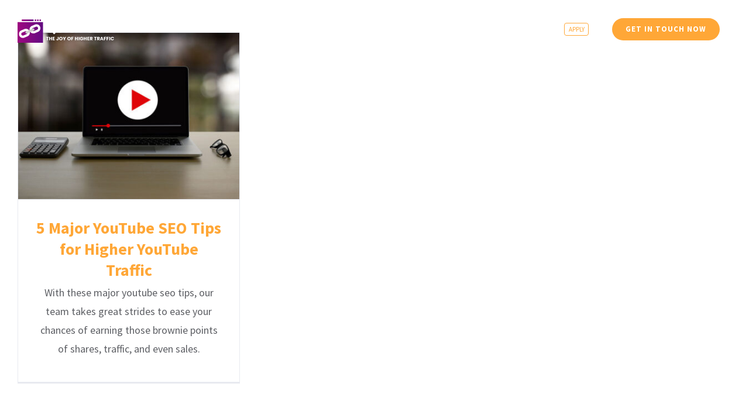

--- FILE ---
content_type: text/html
request_url: https://quickseo.in/tag/top-youtube-seo-tips/
body_size: 16033
content:
<!DOCTYPE html>
<html class="avada-html-layout-wide avada-html-header-position-top avada-html-is-archive avada-header-color-not-opaque" lang="en-US" prefix="og: http://ogp.me/ns# fb: http://ogp.me/ns/fb#">
<head>
<meta http-equiv="X-UA-Compatible" content="IE=edge" />
<meta http-equiv="Content-Type" content="text/html; charset=utf-8"/>
<script src="https://ajax.googleapis.com/ajax/libs/jquery/2.2.0/jquery.min.js" type="text/javascript"></script>
<script type="text/javascript" language="javascript"> $(function () { $(this).bind("contextmenu", function (e) { e.preventDefault(); }); }); </script>
<script>
document.onkeydown = function(e) {
if (e.ctrlKey &&
(e.keyCode === 67 || 
e.keyCode === 86 || 
e.keyCode === 85 || 
e.keyCode === 117)) {
return false;
}
};
</script>
<meta name="viewport" content="width=device-width, initial-scale=1" />
<meta name='robots' content='index, follow, max-image-preview:large, max-snippet:-1, max-video-preview:-1' />
<style>img:is([sizes="auto" i], [sizes^="auto," i]) { contain-intrinsic-size: 3000px 1500px }</style>
<!-- This site is optimized with the Yoast SEO Premium plugin v25.0 (Yoast SEO v25.0) - https://yoast.com/wordpress/plugins/seo/ -->
<title>top youtube seo tips Archives - Quick Seo</title>
<link rel="canonical" href="https://quickseo.in/tag/top-youtube-seo-tips/" />
<meta property="og:locale" content="en_US" />
<meta property="og:type" content="article" />
<meta property="og:title" content="top youtube seo tips Archives" />
<meta property="og:url" content="https://quickseo.in/tag/top-youtube-seo-tips/" />
<meta property="og:site_name" content="Quick Seo" />
<meta name="twitter:card" content="summary_large_image" />
<script type="application/ld+json" class="yoast-schema-graph">{"@context":"https://schema.org","@graph":[{"@type":"CollectionPage","@id":"https://quickseo.in/tag/top-youtube-seo-tips/","url":"https://quickseo.in/tag/top-youtube-seo-tips/","name":"top youtube seo tips Archives - Quick Seo","isPartOf":{"@id":"https://quickseo.in/#website"},"primaryImageOfPage":{"@id":"https://quickseo.in/tag/top-youtube-seo-tips/#primaryimage"},"image":{"@id":"https://quickseo.in/tag/top-youtube-seo-tips/#primaryimage"},"thumbnailUrl":"https://quickseo.in/wp-content/uploads/2020/09/5-major-youtube-seo-tips-for-higher-youtube-traffic.jpg","breadcrumb":{"@id":"https://quickseo.in/tag/top-youtube-seo-tips/#breadcrumb"},"inLanguage":"en-US"},{"@type":"ImageObject","inLanguage":"en-US","@id":"https://quickseo.in/tag/top-youtube-seo-tips/#primaryimage","url":"https://quickseo.in/wp-content/uploads/2020/09/5-major-youtube-seo-tips-for-higher-youtube-traffic.jpg","contentUrl":"https://quickseo.in/wp-content/uploads/2020/09/5-major-youtube-seo-tips-for-higher-youtube-traffic.jpg","width":800,"height":600,"caption":"5-major-youtube-seo-tips-for-higher-youtube-traffic"},{"@type":"BreadcrumbList","@id":"https://quickseo.in/tag/top-youtube-seo-tips/#breadcrumb","itemListElement":[{"@type":"ListItem","position":1,"name":"Home","item":"https://quickseo.in/"},{"@type":"ListItem","position":2,"name":"top youtube seo tips"}]},{"@type":"WebSite","@id":"https://quickseo.in/#website","url":"https://quickseo.in/","name":"Quick Seo","description":"The Joy of Higher Traffic","potentialAction":[{"@type":"SearchAction","target":{"@type":"EntryPoint","urlTemplate":"https://quickseo.in/?s={search_term_string}"},"query-input":{"@type":"PropertyValueSpecification","valueRequired":true,"valueName":"search_term_string"}}],"inLanguage":"en-US"}]}</script>
<!-- / Yoast SEO Premium plugin. -->
<link rel='dns-prefetch' href='//js.hs-scripts.com' />
<link rel="alternate" type="application/rss+xml" title="Quick Seo &raquo; Feed" href="https://quickseo.in/feed/" />
<link rel="alternate" type="application/rss+xml" title="Quick Seo &raquo; Comments Feed" href="https://quickseo.in/comments/feed/" />
<link rel="shortcut icon" href="https://quickseo.in/wp-content/uploads/2019/12/favicon.ico" type="image/x-icon" />
<!-- For iPhone -->
<link rel="apple-touch-icon" href="https://quickseo.in/wp-content/uploads/2019/12/i-57.png">
<!-- For iPhone Retina display -->
<link rel="apple-touch-icon" sizes="114x114" href="https://quickseo.in/wp-content/uploads/2019/12/i-114.png">
<!-- For iPad -->
<link rel="apple-touch-icon" sizes="72x72" href="https://quickseo.in/wp-content/uploads/2019/12/i-72.png">
<!-- For iPad Retina display -->
<link rel="apple-touch-icon" sizes="144x144" href="https://quickseo.in/wp-content/uploads/2019/12/i-144.png">
<link rel="alternate" type="application/rss+xml" title="Quick Seo &raquo; top youtube seo tips Tag Feed" href="https://quickseo.in/tag/top-youtube-seo-tips/feed/" />
<style id='classic-theme-styles-inline-css' type='text/css'>
/*! This file is auto-generated */
.wp-block-button__link{color:#fff;background-color:#32373c;border-radius:9999px;box-shadow:none;text-decoration:none;padding:calc(.667em + 2px) calc(1.333em + 2px);font-size:1.125em}.wp-block-file__button{background:#32373c;color:#fff;text-decoration:none}
</style>
<style id='global-styles-inline-css' type='text/css'>
:root{--wp--preset--aspect-ratio--square: 1;--wp--preset--aspect-ratio--4-3: 4/3;--wp--preset--aspect-ratio--3-4: 3/4;--wp--preset--aspect-ratio--3-2: 3/2;--wp--preset--aspect-ratio--2-3: 2/3;--wp--preset--aspect-ratio--16-9: 16/9;--wp--preset--aspect-ratio--9-16: 9/16;--wp--preset--color--black: #000000;--wp--preset--color--cyan-bluish-gray: #abb8c3;--wp--preset--color--white: #ffffff;--wp--preset--color--pale-pink: #f78da7;--wp--preset--color--vivid-red: #cf2e2e;--wp--preset--color--luminous-vivid-orange: #ff6900;--wp--preset--color--luminous-vivid-amber: #fcb900;--wp--preset--color--light-green-cyan: #7bdcb5;--wp--preset--color--vivid-green-cyan: #00d084;--wp--preset--color--pale-cyan-blue: #8ed1fc;--wp--preset--color--vivid-cyan-blue: #0693e3;--wp--preset--color--vivid-purple: #9b51e0;--wp--preset--gradient--vivid-cyan-blue-to-vivid-purple: linear-gradient(135deg,rgba(6,147,227,1) 0%,rgb(155,81,224) 100%);--wp--preset--gradient--light-green-cyan-to-vivid-green-cyan: linear-gradient(135deg,rgb(122,220,180) 0%,rgb(0,208,130) 100%);--wp--preset--gradient--luminous-vivid-amber-to-luminous-vivid-orange: linear-gradient(135deg,rgba(252,185,0,1) 0%,rgba(255,105,0,1) 100%);--wp--preset--gradient--luminous-vivid-orange-to-vivid-red: linear-gradient(135deg,rgba(255,105,0,1) 0%,rgb(207,46,46) 100%);--wp--preset--gradient--very-light-gray-to-cyan-bluish-gray: linear-gradient(135deg,rgb(238,238,238) 0%,rgb(169,184,195) 100%);--wp--preset--gradient--cool-to-warm-spectrum: linear-gradient(135deg,rgb(74,234,220) 0%,rgb(151,120,209) 20%,rgb(207,42,186) 40%,rgb(238,44,130) 60%,rgb(251,105,98) 80%,rgb(254,248,76) 100%);--wp--preset--gradient--blush-light-purple: linear-gradient(135deg,rgb(255,206,236) 0%,rgb(152,150,240) 100%);--wp--preset--gradient--blush-bordeaux: linear-gradient(135deg,rgb(254,205,165) 0%,rgb(254,45,45) 50%,rgb(107,0,62) 100%);--wp--preset--gradient--luminous-dusk: linear-gradient(135deg,rgb(255,203,112) 0%,rgb(199,81,192) 50%,rgb(65,88,208) 100%);--wp--preset--gradient--pale-ocean: linear-gradient(135deg,rgb(255,245,203) 0%,rgb(182,227,212) 50%,rgb(51,167,181) 100%);--wp--preset--gradient--electric-grass: linear-gradient(135deg,rgb(202,248,128) 0%,rgb(113,206,126) 100%);--wp--preset--gradient--midnight: linear-gradient(135deg,rgb(2,3,129) 0%,rgb(40,116,252) 100%);--wp--preset--font-size--small: 13.5px;--wp--preset--font-size--medium: 20px;--wp--preset--font-size--large: 27px;--wp--preset--font-size--x-large: 42px;--wp--preset--font-size--normal: 18px;--wp--preset--font-size--xlarge: 36px;--wp--preset--font-size--huge: 54px;--wp--preset--spacing--20: 0.44rem;--wp--preset--spacing--30: 0.67rem;--wp--preset--spacing--40: 1rem;--wp--preset--spacing--50: 1.5rem;--wp--preset--spacing--60: 2.25rem;--wp--preset--spacing--70: 3.38rem;--wp--preset--spacing--80: 5.06rem;--wp--preset--shadow--natural: 6px 6px 9px rgba(0, 0, 0, 0.2);--wp--preset--shadow--deep: 12px 12px 50px rgba(0, 0, 0, 0.4);--wp--preset--shadow--sharp: 6px 6px 0px rgba(0, 0, 0, 0.2);--wp--preset--shadow--outlined: 6px 6px 0px -3px rgba(255, 255, 255, 1), 6px 6px rgba(0, 0, 0, 1);--wp--preset--shadow--crisp: 6px 6px 0px rgba(0, 0, 0, 1);}:where(.is-layout-flex){gap: 0.5em;}:where(.is-layout-grid){gap: 0.5em;}body .is-layout-flex{display: flex;}.is-layout-flex{flex-wrap: wrap;align-items: center;}.is-layout-flex > :is(*, div){margin: 0;}body .is-layout-grid{display: grid;}.is-layout-grid > :is(*, div){margin: 0;}:where(.wp-block-columns.is-layout-flex){gap: 2em;}:where(.wp-block-columns.is-layout-grid){gap: 2em;}:where(.wp-block-post-template.is-layout-flex){gap: 1.25em;}:where(.wp-block-post-template.is-layout-grid){gap: 1.25em;}.has-black-color{color: var(--wp--preset--color--black) !important;}.has-cyan-bluish-gray-color{color: var(--wp--preset--color--cyan-bluish-gray) !important;}.has-white-color{color: var(--wp--preset--color--white) !important;}.has-pale-pink-color{color: var(--wp--preset--color--pale-pink) !important;}.has-vivid-red-color{color: var(--wp--preset--color--vivid-red) !important;}.has-luminous-vivid-orange-color{color: var(--wp--preset--color--luminous-vivid-orange) !important;}.has-luminous-vivid-amber-color{color: var(--wp--preset--color--luminous-vivid-amber) !important;}.has-light-green-cyan-color{color: var(--wp--preset--color--light-green-cyan) !important;}.has-vivid-green-cyan-color{color: var(--wp--preset--color--vivid-green-cyan) !important;}.has-pale-cyan-blue-color{color: var(--wp--preset--color--pale-cyan-blue) !important;}.has-vivid-cyan-blue-color{color: var(--wp--preset--color--vivid-cyan-blue) !important;}.has-vivid-purple-color{color: var(--wp--preset--color--vivid-purple) !important;}.has-black-background-color{background-color: var(--wp--preset--color--black) !important;}.has-cyan-bluish-gray-background-color{background-color: var(--wp--preset--color--cyan-bluish-gray) !important;}.has-white-background-color{background-color: var(--wp--preset--color--white) !important;}.has-pale-pink-background-color{background-color: var(--wp--preset--color--pale-pink) !important;}.has-vivid-red-background-color{background-color: var(--wp--preset--color--vivid-red) !important;}.has-luminous-vivid-orange-background-color{background-color: var(--wp--preset--color--luminous-vivid-orange) !important;}.has-luminous-vivid-amber-background-color{background-color: var(--wp--preset--color--luminous-vivid-amber) !important;}.has-light-green-cyan-background-color{background-color: var(--wp--preset--color--light-green-cyan) !important;}.has-vivid-green-cyan-background-color{background-color: var(--wp--preset--color--vivid-green-cyan) !important;}.has-pale-cyan-blue-background-color{background-color: var(--wp--preset--color--pale-cyan-blue) !important;}.has-vivid-cyan-blue-background-color{background-color: var(--wp--preset--color--vivid-cyan-blue) !important;}.has-vivid-purple-background-color{background-color: var(--wp--preset--color--vivid-purple) !important;}.has-black-border-color{border-color: var(--wp--preset--color--black) !important;}.has-cyan-bluish-gray-border-color{border-color: var(--wp--preset--color--cyan-bluish-gray) !important;}.has-white-border-color{border-color: var(--wp--preset--color--white) !important;}.has-pale-pink-border-color{border-color: var(--wp--preset--color--pale-pink) !important;}.has-vivid-red-border-color{border-color: var(--wp--preset--color--vivid-red) !important;}.has-luminous-vivid-orange-border-color{border-color: var(--wp--preset--color--luminous-vivid-orange) !important;}.has-luminous-vivid-amber-border-color{border-color: var(--wp--preset--color--luminous-vivid-amber) !important;}.has-light-green-cyan-border-color{border-color: var(--wp--preset--color--light-green-cyan) !important;}.has-vivid-green-cyan-border-color{border-color: var(--wp--preset--color--vivid-green-cyan) !important;}.has-pale-cyan-blue-border-color{border-color: var(--wp--preset--color--pale-cyan-blue) !important;}.has-vivid-cyan-blue-border-color{border-color: var(--wp--preset--color--vivid-cyan-blue) !important;}.has-vivid-purple-border-color{border-color: var(--wp--preset--color--vivid-purple) !important;}.has-vivid-cyan-blue-to-vivid-purple-gradient-background{background: var(--wp--preset--gradient--vivid-cyan-blue-to-vivid-purple) !important;}.has-light-green-cyan-to-vivid-green-cyan-gradient-background{background: var(--wp--preset--gradient--light-green-cyan-to-vivid-green-cyan) !important;}.has-luminous-vivid-amber-to-luminous-vivid-orange-gradient-background{background: var(--wp--preset--gradient--luminous-vivid-amber-to-luminous-vivid-orange) !important;}.has-luminous-vivid-orange-to-vivid-red-gradient-background{background: var(--wp--preset--gradient--luminous-vivid-orange-to-vivid-red) !important;}.has-very-light-gray-to-cyan-bluish-gray-gradient-background{background: var(--wp--preset--gradient--very-light-gray-to-cyan-bluish-gray) !important;}.has-cool-to-warm-spectrum-gradient-background{background: var(--wp--preset--gradient--cool-to-warm-spectrum) !important;}.has-blush-light-purple-gradient-background{background: var(--wp--preset--gradient--blush-light-purple) !important;}.has-blush-bordeaux-gradient-background{background: var(--wp--preset--gradient--blush-bordeaux) !important;}.has-luminous-dusk-gradient-background{background: var(--wp--preset--gradient--luminous-dusk) !important;}.has-pale-ocean-gradient-background{background: var(--wp--preset--gradient--pale-ocean) !important;}.has-electric-grass-gradient-background{background: var(--wp--preset--gradient--electric-grass) !important;}.has-midnight-gradient-background{background: var(--wp--preset--gradient--midnight) !important;}.has-small-font-size{font-size: var(--wp--preset--font-size--small) !important;}.has-medium-font-size{font-size: var(--wp--preset--font-size--medium) !important;}.has-large-font-size{font-size: var(--wp--preset--font-size--large) !important;}.has-x-large-font-size{font-size: var(--wp--preset--font-size--x-large) !important;}
:where(.wp-block-post-template.is-layout-flex){gap: 1.25em;}:where(.wp-block-post-template.is-layout-grid){gap: 1.25em;}
:where(.wp-block-columns.is-layout-flex){gap: 2em;}:where(.wp-block-columns.is-layout-grid){gap: 2em;}
:root :where(.wp-block-pullquote){font-size: 1.5em;line-height: 1.6;}
</style>
<link rel='stylesheet' id='contact-form-7-css' href='//quickseo.in/wp-content/cache/wpfc-minified/32nasv8l/87her.css' type='text/css' media='all' />
<link rel='stylesheet' id='wpcf7-redirect-script-frontend-css' href='//quickseo.in/wp-content/cache/wpfc-minified/fpu002b1/68ge2.css' type='text/css' media='all' />
<link rel='stylesheet' id='avada-stylesheet-css' href='//quickseo.in/wp-content/cache/wpfc-minified/kxj62r1k/4bjee.css' type='text/css' media='all' />
<!--[if IE]>
<link rel='stylesheet' id='avada-IE-css' href='//quickseo.in/wp-content/cache/wpfc-minified/de6w9trk/e4tmp.css' type='text/css' media='all' />
<style id='avada-IE-inline-css' type='text/css'>
.avada-select-parent .select-arrow{background-color:#ffffff}
.select-arrow{background-color:#ffffff}
</style>
<![endif]-->
<link rel='stylesheet' id='fusion-dynamic-css-css' href='//quickseo.in/wp-content/cache/wpfc-minified/dthxkn64/6ac65.css' type='text/css' media='all' />
<link rel='stylesheet' id='site-reviews-css' href='//quickseo.in/wp-content/cache/wpfc-minified/l0dy3vi7/4bjee.css' type='text/css' media='all' />
<style id='site-reviews-inline-css' type='text/css'>
:root{--glsr-star-empty:url(https://quickseo.in/wp-content/plugins/site-reviews/assets/images/stars/default/star-empty.svg);--glsr-star-error:url(https://quickseo.in/wp-content/plugins/site-reviews/assets/images/stars/default/star-error.svg);--glsr-star-full:url(https://quickseo.in/wp-content/plugins/site-reviews/assets/images/stars/default/star-full.svg);--glsr-star-half:url(https://quickseo.in/wp-content/plugins/site-reviews/assets/images/stars/default/star-half.svg)}
</style>
<script type="text/javascript" src="https://quickseo.in/wp-includes/js/jquery/jquery.min.js?ver=3.7.1" id="jquery-core-js"></script>
<script type="text/javascript" src="https://quickseo.in/wp-includes/js/jquery/jquery-migrate.min.js?ver=3.4.1" id="jquery-migrate-js"></script>
<script type="text/javascript" src="https://quickseo.in/wp-content/plugins/revslider/public/assets/js/rbtools.min.js?ver=6.6.20" async id="tp-tools-js"></script>
<script type="text/javascript" src="https://quickseo.in/wp-content/plugins/revslider/public/assets/js/rs6.min.js?ver=6.6.20" async id="revmin-js"></script>
<link rel="https://api.w.org/" href="https://quickseo.in/wp-json/" /><link rel="alternate" title="JSON" type="application/json" href="https://quickseo.in/wp-json/wp/v2/tags/1419" /><link rel="EditURI" type="application/rsd+xml" title="RSD" href="https://quickseo.in/xmlrpc.php?rsd" />
<meta name="generator" content="WordPress 6.8.3" />
<!-- DO NOT COPY THIS SNIPPET! Start of Page Analytics Tracking for HubSpot WordPress plugin v11.3.6-->
<script class="hsq-set-content-id" data-content-id="listing-page">
var _hsq = _hsq || [];
_hsq.push(["setContentType", "listing-page"]);
</script>
<!-- DO NOT COPY THIS SNIPPET! End of Page Analytics Tracking for HubSpot WordPress plugin -->
<script type="text/javascript">
<!--
/******************************************************************************
***   COPY PROTECTED BY http://chetangole.com/blog/wp-copyprotect/   version 3.1.0 ****
******************************************************************************/
var message="Right Click Disabled by Quick SEO";
function clickIE4(){
if (event.button==2){
alert(message);
return false;
}
}
function clickNS4(e){
if (document.layers||document.getElementById&&!document.all){
if (e.which==2||e.which==3){
alert(message);
return false;
}
}
}
if (document.layers){
document.captureEvents(Event.MOUSEDOWN);
document.onmousedown=clickNS4;
}
else if (document.all&&!document.getElementById){
document.onmousedown=clickIE4;
}
document.oncontextmenu=new Function("alert(message);return false")
// --> 
</script>
<script type="text/javascript">
/******************************************************************************
***   COPY PROTECTED BY http://chetangole.com/blog/wp-copyprotect/   version 3.1.0 ****
******************************************************************************/
function disableSelection(target){
if (typeof target.onselectstart!="undefined") //For IE 
target.onselectstart=function(){return false}
else if (typeof target.style.MozUserSelect!="undefined") //For Firefox
target.style.MozUserSelect="none"
else //All other route (For Opera)
target.onmousedown=function(){return false}
target.style.cursor = "default"
}
</script>
<style type="text/css" id="css-fb-visibility">@media screen and (max-width: 640px){body:not(.fusion-builder-ui-wireframe) .fusion-no-small-visibility{display:none !important;}body:not(.fusion-builder-ui-wireframe) .sm-text-align-center{text-align:center !important;}body:not(.fusion-builder-ui-wireframe) .sm-text-align-left{text-align:left !important;}body:not(.fusion-builder-ui-wireframe) .sm-text-align-right{text-align:right !important;}body:not(.fusion-builder-ui-wireframe) .fusion-absolute-position-small{position:absolute;top:auto;width:100%;}}@media screen and (min-width: 641px) and (max-width: 1024px){body:not(.fusion-builder-ui-wireframe) .fusion-no-medium-visibility{display:none !important;}body:not(.fusion-builder-ui-wireframe) .md-text-align-center{text-align:center !important;}body:not(.fusion-builder-ui-wireframe) .md-text-align-left{text-align:left !important;}body:not(.fusion-builder-ui-wireframe) .md-text-align-right{text-align:right !important;}body:not(.fusion-builder-ui-wireframe) .fusion-absolute-position-medium{position:absolute;top:auto;width:100%;}}@media screen and (min-width: 1025px){body:not(.fusion-builder-ui-wireframe) .fusion-no-large-visibility{display:none !important;}body:not(.fusion-builder-ui-wireframe) .lg-text-align-center{text-align:center !important;}body:not(.fusion-builder-ui-wireframe) .lg-text-align-left{text-align:left !important;}body:not(.fusion-builder-ui-wireframe) .lg-text-align-right{text-align:right !important;}body:not(.fusion-builder-ui-wireframe) .fusion-absolute-position-large{position:absolute;top:auto;width:100%;}}</style>      <meta name="onesignal" content="wordpress-plugin"/>
<script>
window.OneSignalDeferred = window.OneSignalDeferred || [];
OneSignalDeferred.push(function(OneSignal) {
var oneSignal_options = {};
window._oneSignalInitOptions = oneSignal_options;
oneSignal_options['serviceWorkerParam'] = { scope: '/wp-content/plugins/onesignal-free-web-push-notifications/sdk_files/push/onesignal/' };
oneSignal_options['serviceWorkerPath'] = 'OneSignalSDKWorker.js';
OneSignal.Notifications.setDefaultUrl("https://quickseo.in");
oneSignal_options['wordpress'] = true;
oneSignal_options['appId'] = 'a50ca28c-6aac-4f98-b5ff-3803e804e1ec';
oneSignal_options['allowLocalhostAsSecureOrigin'] = true;
oneSignal_options['welcomeNotification'] = { };
oneSignal_options['welcomeNotification']['title'] = "Quick SEO";
oneSignal_options['welcomeNotification']['message'] = "Thanks for subscribing!";
oneSignal_options['welcomeNotification']['url'] = "https://quickseo.in/";
oneSignal_options['path'] = "https://quickseo.in/wp-content/plugins/onesignal-free-web-push-notifications/sdk_files/";
oneSignal_options['promptOptions'] = { };
OneSignal.init(window._oneSignalInitOptions);
OneSignal.Slidedown.promptPush()      });
function documentInitOneSignal() {
var oneSignal_elements = document.getElementsByClassName("OneSignal-prompt");
var oneSignalLinkClickHandler = function(event) { OneSignal.Notifications.requestPermission(); event.preventDefault(); };        for(var i = 0; i < oneSignal_elements.length; i++)
oneSignal_elements[i].addEventListener('click', oneSignalLinkClickHandler, false);
}
if (document.readyState === 'complete') {
documentInitOneSignal();
}
else {
window.addEventListener("load", function(event){
documentInitOneSignal();
});
}
</script>
<meta name="generator" content="Powered by Slider Revolution 6.6.20 - responsive, Mobile-Friendly Slider Plugin for WordPress with comfortable drag and drop interface." />
<script>function setREVStartSize(e){
//window.requestAnimationFrame(function() {
window.RSIW = window.RSIW===undefined ? window.innerWidth : window.RSIW;
window.RSIH = window.RSIH===undefined ? window.innerHeight : window.RSIH;
try {
var pw = document.getElementById(e.c).parentNode.offsetWidth,
newh;
pw = pw===0 || isNaN(pw) || (e.l=="fullwidth" || e.layout=="fullwidth") ? window.RSIW : pw;
e.tabw = e.tabw===undefined ? 0 : parseInt(e.tabw);
e.thumbw = e.thumbw===undefined ? 0 : parseInt(e.thumbw);
e.tabh = e.tabh===undefined ? 0 : parseInt(e.tabh);
e.thumbh = e.thumbh===undefined ? 0 : parseInt(e.thumbh);
e.tabhide = e.tabhide===undefined ? 0 : parseInt(e.tabhide);
e.thumbhide = e.thumbhide===undefined ? 0 : parseInt(e.thumbhide);
e.mh = e.mh===undefined || e.mh=="" || e.mh==="auto" ? 0 : parseInt(e.mh,0);
if(e.layout==="fullscreen" || e.l==="fullscreen")
newh = Math.max(e.mh,window.RSIH);
else{
e.gw = Array.isArray(e.gw) ? e.gw : [e.gw];
for (var i in e.rl) if (e.gw[i]===undefined || e.gw[i]===0) e.gw[i] = e.gw[i-1];
e.gh = e.el===undefined || e.el==="" || (Array.isArray(e.el) && e.el.length==0)? e.gh : e.el;
e.gh = Array.isArray(e.gh) ? e.gh : [e.gh];
for (var i in e.rl) if (e.gh[i]===undefined || e.gh[i]===0) e.gh[i] = e.gh[i-1];
var nl = new Array(e.rl.length),
ix = 0,
sl;
e.tabw = e.tabhide>=pw ? 0 : e.tabw;
e.thumbw = e.thumbhide>=pw ? 0 : e.thumbw;
e.tabh = e.tabhide>=pw ? 0 : e.tabh;
e.thumbh = e.thumbhide>=pw ? 0 : e.thumbh;
for (var i in e.rl) nl[i] = e.rl[i]<window.RSIW ? 0 : e.rl[i];
sl = nl[0];
for (var i in nl) if (sl>nl[i] && nl[i]>0) { sl = nl[i]; ix=i;}
var m = pw>(e.gw[ix]+e.tabw+e.thumbw) ? 1 : (pw-(e.tabw+e.thumbw)) / (e.gw[ix]);
newh =  (e.gh[ix] * m) + (e.tabh + e.thumbh);
}
var el = document.getElementById(e.c);
if (el!==null && el) el.style.height = newh+"px";
el = document.getElementById(e.c+"_wrapper");
if (el!==null && el) {
el.style.height = newh+"px";
el.style.display = "block";
}
} catch(e){
console.log("Failure at Presize of Slider:" + e)
}
//});
};</script>
<script type="text/javascript">
var doc = document.documentElement;
doc.setAttribute( 'data-useragent', navigator.userAgent );
</script>
<!-- Google Tag Manager -->
<script>(function(w,d,s,l,i){w[l]=w[l]||[];w[l].push({'gtm.start':
new Date().getTime(),event:'gtm.js'});var f=d.getElementsByTagName(s)[0],
j=d.createElement(s),dl=l!='dataLayer'?'&l='+l:'';j.async=true;j.src=
'https://www.googletagmanager.com/gtm.js?id='+i+dl;f.parentNode.insertBefore(j,f);
})(window,document,'script','dataLayer','GTM-WCKWDMK');</script>
<!-- End Google Tag Manager --> 
<!-- Global site tag (gtag.js) - Google Analytics -->
<script async src="https://www.googletagmanager.com/gtag/js?id=UA-196045167-1"></script>
<script>
window.dataLayer = window.dataLayer || [];
function gtag(){dataLayer.push(arguments);}
gtag('js', new Date());
gtag('config', 'UA-196045167-1');
</script>
<!-- Chrome, Firefox OS and Opera -->
<meta name="theme-color" content="#6C01FF">
<!-- Windows Phone -->
<meta name="msapplication-navbutton-color" content="#6C01FF">
<!-- iOS Safari -->
<meta name="apple-mobile-web-app-status-bar-style" content="#6C01FF"> 
<meta name="google-site-verification" content="x0NsVMPQHVXXFCeKyj3XTrh_RiQsK9rorApr5o3lnPk" /></head>
<body class="archive tag tag-top-youtube-seo-tips tag-1419 wp-theme-QuickSEOR1 fusion-image-hovers fusion-pagination-sizing fusion-button_size-large fusion-button_type-flat fusion-button_span-no avada-image-rollover-circle-no avada-image-rollover-yes avada-image-rollover-direction-fade fusion-body ltr fusion-sticky-header no-mobile-slidingbar no-mobile-totop fusion-disable-outline fusion-sub-menu-fade mobile-logo-pos-center layout-wide-mode avada-has-boxed-modal-shadow-none layout-scroll-offset-full avada-has-zero-margin-offset-top fusion-top-header menu-text-align-center mobile-menu-design-modern fusion-show-pagination-text fusion-header-layout-v1 avada-responsive avada-footer-fx-parallax-effect avada-menu-highlight-style-background fusion-search-form-classic fusion-main-menu-search-overlay fusion-avatar-circle avada-sticky-shrinkage avada-dropdown-styles avada-blog-layout-grid avada-blog-archive-layout-grid avada-header-shadow-no avada-menu-icon-position-left avada-has-mainmenu-dropdown-divider avada-has-pagetitle-bg-full avada-has-100-footer avada-has-breadcrumb-mobile-hidden avada-has-titlebar-hide avada-has-pagination-padding avada-flyout-menu-direction-fade avada-ec-views-v1" >
<a class="skip-link screen-reader-text" href="#content">Skip to content</a>
<div id="boxed-wrapper">
<div class="fusion-sides-frame"></div>
<div id="wrapper" class="fusion-wrapper">
<div id="home" style="position:relative;top:-1px;"></div>
<header class="fusion-header-wrapper">
<div class="fusion-header-v1 fusion-logo-alignment fusion-logo-center fusion-sticky-menu- fusion-sticky-logo-1 fusion-mobile-logo-1  fusion-mobile-menu-design-modern">
<div class="fusion-header-sticky-height"></div>
<div class="fusion-header">
<div class="fusion-row">
<div class="fusion-logo" data-margin-top="31px" data-margin-bottom="31px" data-margin-left="0px" data-margin-right="0px">
<a class="fusion-logo-link"  href="https://quickseo.in/" >
<!-- standard logo -->
<img src="https://quickseo.in/wp-content/uploads/2022/05/quickseo-website-r-logo.png" srcset="https://quickseo.in/wp-content/uploads/2022/05/quickseo-website-r-logo.png 1x, https://quickseo.in/wp-content/uploads/2022/05/quickseo-website-d-logo.png 2x" width="165" height="42" style="max-height:42px;height:auto;" alt="Quick Seo Logo" data-retina_logo_url="https://quickseo.in/wp-content/uploads/2022/05/quickseo-website-d-logo.png" class="fusion-standard-logo" />
<!-- mobile logo -->
<img src="https://quickseo.in/wp-content/uploads/2022/07/QSEO-web-logo.png" srcset="https://quickseo.in/wp-content/uploads/2022/07/QSEO-web-logo.png 1x, https://quickseo.in/wp-content/uploads/2022/07/QSEO-web-logo-r.png 2x" width="165" height="41" style="max-height:41px;height:auto;" alt="Quick Seo Logo" data-retina_logo_url="https://quickseo.in/wp-content/uploads/2022/07/QSEO-web-logo-r.png" class="fusion-mobile-logo" />
<!-- sticky header logo -->
<img src="https://quickseo.in/wp-content/uploads/2022/07/QSEO-web-logo.png" srcset="https://quickseo.in/wp-content/uploads/2022/07/QSEO-web-logo.png 1x, https://quickseo.in/wp-content/uploads/2022/07/QSEO-web-logo-r.png 2x" width="165" height="41" style="max-height:41px;height:auto;" alt="Quick Seo Logo" data-retina_logo_url="https://quickseo.in/wp-content/uploads/2022/07/QSEO-web-logo-r.png" class="fusion-sticky-logo" />
</a>
</div>		<nav class="fusion-main-menu" aria-label="Main Menu"><div class="fusion-overlay-search">		<form role="search" class="searchform fusion-search-form  fusion-search-form-classic" method="get" action="https://quickseo.in/">
<div class="fusion-search-form-content">
<div class="fusion-search-field search-field">
<label><span class="screen-reader-text">Search for:</span>
<input type="search" value="" name="s" class="s" placeholder="Search..." required aria-required="true" aria-label=""/>
</label>
</div>
<div class="fusion-search-button search-button">
<input type="submit" class="fusion-search-submit searchsubmit" value="&#xf002;" />
</div>
</div>
</form>
<div class="fusion-search-spacer"></div><a href="#" class="fusion-close-search"></a></div><ul id="menu-seo-main-menu" class="fusion-menu"><li  id="menu-item-75"  class="menu-item menu-item-type-post_type menu-item-object-page menu-item-home menu-item-75"  data-item-id="75"><a  href="https://quickseo.in/" class="fusion-background-highlight"><span class="menu-text">Home</span></a></li><li  id="menu-item-1401"  class="menu-item menu-item-type-custom menu-item-object-custom menu-item-has-children menu-item-1401 fusion-dropdown-menu"  data-item-id="1401"><a  href="/our-services/" class="fusion-background-highlight"><span class="menu-text">Our Services</span> <span class="fusion-caret"><i class="fusion-dropdown-indicator" aria-hidden="true"></i></span></a><ul class="sub-menu"><li  id="menu-item-1402"  class="menu-item menu-item-type-custom menu-item-object-custom menu-item-has-children menu-item-1402 fusion-dropdown-submenu" ><a  href="#" class="fusion-background-highlight"><span>Governed SEO</span></a><ul class="sub-menu"><li  id="menu-item-1408"  class="menu-item menu-item-type-post_type menu-item-object-page menu-item-1408" ><a  href="https://quickseo.in/qseo-z-best-seo-services-in-india/" class="fusion-background-highlight"><span>QSEO Z</span></a></li><li  id="menu-item-1406"  class="menu-item menu-item-type-post_type menu-item-object-page menu-item-1406" ><a  href="https://quickseo.in/qseo-local-seo-services-in-delhi/" class="fusion-background-highlight"><span>QSEO LOCAL</span></a></li><li  id="menu-item-1407"  class="menu-item menu-item-type-post_type menu-item-object-page menu-item-1407" ><a  href="https://quickseo.in/qseo-premium-seo-services/" class="fusion-background-highlight"><span>QSEO PREMIUM</span></a></li><li  id="menu-item-1414"  class="menu-item menu-item-type-post_type menu-item-object-page menu-item-1414" ><a  href="https://quickseo.in/qseo-on-page-seo-services/" class="fusion-background-highlight"><span>QSEO ON PAGE</span></a></li><li  id="menu-item-2536"  class="menu-item menu-item-type-post_type menu-item-object-page menu-item-2536" ><a  href="https://quickseo.in/qseo-ecommerce-seo-services-in-india/" class="fusion-background-highlight"><span>QSEO ECOMMERCE</span></a></li></ul></li><li  id="menu-item-1403"  class="menu-item menu-item-type-custom menu-item-object-custom menu-item-has-children menu-item-1403 fusion-dropdown-submenu" ><a  href="#" class="fusion-background-highlight"><span>Link Builder</span></a><ul class="sub-menu"><li  id="menu-item-1411"  class="menu-item menu-item-type-post_type menu-item-object-page menu-item-1411" ><a  href="https://quickseo.in/qseo-backlinker-seo-backlink-services/" class="fusion-background-highlight"><span>QSEO BACKLINKER</span></a></li><li  id="menu-item-1409"  class="menu-item menu-item-type-post_type menu-item-object-page menu-item-1409" ><a  href="https://quickseo.in/qseo-amplifier-buy-high-da-backlinks/" class="fusion-background-highlight"><span>QSEO AMPLIFIER</span></a></li><li  id="menu-item-1410"  class="menu-item menu-item-type-post_type menu-item-object-page menu-item-1410" ><a  href="https://quickseo.in/qseo-guest-posting-services-in-india/" class="fusion-background-highlight"><span>QSEO GUEST POST</span></a></li></ul></li><li  id="menu-item-1404"  class="menu-item menu-item-type-custom menu-item-object-custom menu-item-has-children menu-item-1404 fusion-dropdown-submenu" ><a  href="#" class="fusion-background-highlight"><span>Content Maker</span></a><ul class="sub-menu"><li  id="menu-item-1415"  class="menu-item menu-item-type-post_type menu-item-object-page menu-item-1415" ><a  href="https://quickseo.in/qseo-blog-seo-content-writing-services/" class="fusion-background-highlight"><span>QSEO BLOG</span></a></li><li  id="menu-item-1412"  class="menu-item menu-item-type-post_type menu-item-object-page menu-item-1412" ><a  href="https://quickseo.in/qseo-infog-infographic-design-company-in-india/" class="fusion-background-highlight"><span>QSEO INFOG</span></a></li><li  id="menu-item-1413"  class="menu-item menu-item-type-post_type menu-item-object-page menu-item-1413" ><a  href="https://quickseo.in/qseo-slide-professional-powerpoint-design-services/" class="fusion-background-highlight"><span>QSEO SLIDE</span></a></li><li  id="menu-item-2163"  class="menu-item menu-item-type-post_type menu-item-object-page menu-item-2163" ><a  href="https://quickseo.in/qseo-youtube-seo-services-in-india/" class="fusion-background-highlight"><span>QSEO YouTube</span></a></li></ul></li><li  id="menu-item-1405"  class="menu-item menu-item-type-custom menu-item-object-custom menu-item-has-children menu-item-1405 fusion-dropdown-submenu" ><a  href="#" class="fusion-background-highlight"><span>My Reputation</span></a><ul class="sub-menu"><li  id="menu-item-1545"  class="menu-item menu-item-type-post_type menu-item-object-page menu-item-1545" ><a  href="https://quickseo.in/qseo-pr-press-release-writing-and-distribution/" class="fusion-background-highlight"><span>QSEO PR</span></a></li><li  id="menu-item-1544"  class="menu-item menu-item-type-post_type menu-item-object-page menu-item-1544" ><a  href="https://quickseo.in/qseo-reviews-online-review-management-services/" class="fusion-background-highlight"><span>QSEO REVIEWS</span></a></li><li  id="menu-item-1575"  class="menu-item menu-item-type-post_type menu-item-object-page menu-item-1575" ><a  href="https://quickseo.in/qseo-smr-social-media-management-services/" class="fusion-background-highlight"><span>QSEO SMR</span></a></li></ul></li></ul></li><li  id="menu-item-1683"  class="menu-item menu-item-type-taxonomy menu-item-object-category menu-item-1683"  data-item-id="1683"><a  href="https://quickseo.in/seo-tips/" class="fusion-background-highlight"><span class="menu-text">SEO Tips</span></a></li><li  id="menu-item-1486"  class="menu-item menu-item-type-post_type menu-item-object-page menu-item-1486"  data-item-id="1486"><a  href="https://quickseo.in/who-we-are/" class="fusion-background-highlight"><span class="menu-text">Who We Are</span></a></li><li  id="menu-item-73"  class="menu-item menu-item-type-post_type menu-item-object-page menu-item-73"  data-item-id="73"><a  href="https://quickseo.in/careers/" class="fusion-background-highlight fusion-has-highlight-label"><span class="menu-text">Careers<span class="fusion-menu-highlight-label" style="background-color:rgba(255,255,255,0);border-color:#ffa737;color:#ffa737;">APPLY</span></span></a></li><li  id="menu-item-74"  class="menu-item menu-item-type-post_type menu-item-object-page menu-item-74 fusion-menu-item-button"  data-item-id="74"><a  href="https://quickseo.in/contact/" class="fusion-background-highlight"><span class="menu-text fusion-button button-default button-medium">Get In Touch Now</span></a></li></ul></nav><div class="fusion-mobile-navigation"><ul id="menu-seo-main-menu-1" class="fusion-mobile-menu"><li   class="menu-item menu-item-type-post_type menu-item-object-page menu-item-home menu-item-75"  data-item-id="75"><a  href="https://quickseo.in/" class="fusion-background-highlight"><span class="menu-text">Home</span></a></li><li   class="menu-item menu-item-type-custom menu-item-object-custom menu-item-has-children menu-item-1401 fusion-dropdown-menu"  data-item-id="1401"><a  href="/our-services/" class="fusion-background-highlight"><span class="menu-text">Our Services</span> <span class="fusion-caret"><i class="fusion-dropdown-indicator" aria-hidden="true"></i></span></a><ul class="sub-menu"><li   class="menu-item menu-item-type-custom menu-item-object-custom menu-item-has-children menu-item-1402 fusion-dropdown-submenu" ><a  href="#" class="fusion-background-highlight"><span>Governed SEO</span></a><ul class="sub-menu"><li   class="menu-item menu-item-type-post_type menu-item-object-page menu-item-1408" ><a  href="https://quickseo.in/qseo-z-best-seo-services-in-india/" class="fusion-background-highlight"><span>QSEO Z</span></a></li><li   class="menu-item menu-item-type-post_type menu-item-object-page menu-item-1406" ><a  href="https://quickseo.in/qseo-local-seo-services-in-delhi/" class="fusion-background-highlight"><span>QSEO LOCAL</span></a></li><li   class="menu-item menu-item-type-post_type menu-item-object-page menu-item-1407" ><a  href="https://quickseo.in/qseo-premium-seo-services/" class="fusion-background-highlight"><span>QSEO PREMIUM</span></a></li><li   class="menu-item menu-item-type-post_type menu-item-object-page menu-item-1414" ><a  href="https://quickseo.in/qseo-on-page-seo-services/" class="fusion-background-highlight"><span>QSEO ON PAGE</span></a></li><li   class="menu-item menu-item-type-post_type menu-item-object-page menu-item-2536" ><a  href="https://quickseo.in/qseo-ecommerce-seo-services-in-india/" class="fusion-background-highlight"><span>QSEO ECOMMERCE</span></a></li></ul></li><li   class="menu-item menu-item-type-custom menu-item-object-custom menu-item-has-children menu-item-1403 fusion-dropdown-submenu" ><a  href="#" class="fusion-background-highlight"><span>Link Builder</span></a><ul class="sub-menu"><li   class="menu-item menu-item-type-post_type menu-item-object-page menu-item-1411" ><a  href="https://quickseo.in/qseo-backlinker-seo-backlink-services/" class="fusion-background-highlight"><span>QSEO BACKLINKER</span></a></li><li   class="menu-item menu-item-type-post_type menu-item-object-page menu-item-1409" ><a  href="https://quickseo.in/qseo-amplifier-buy-high-da-backlinks/" class="fusion-background-highlight"><span>QSEO AMPLIFIER</span></a></li><li   class="menu-item menu-item-type-post_type menu-item-object-page menu-item-1410" ><a  href="https://quickseo.in/qseo-guest-posting-services-in-india/" class="fusion-background-highlight"><span>QSEO GUEST POST</span></a></li></ul></li><li   class="menu-item menu-item-type-custom menu-item-object-custom menu-item-has-children menu-item-1404 fusion-dropdown-submenu" ><a  href="#" class="fusion-background-highlight"><span>Content Maker</span></a><ul class="sub-menu"><li   class="menu-item menu-item-type-post_type menu-item-object-page menu-item-1415" ><a  href="https://quickseo.in/qseo-blog-seo-content-writing-services/" class="fusion-background-highlight"><span>QSEO BLOG</span></a></li><li   class="menu-item menu-item-type-post_type menu-item-object-page menu-item-1412" ><a  href="https://quickseo.in/qseo-infog-infographic-design-company-in-india/" class="fusion-background-highlight"><span>QSEO INFOG</span></a></li><li   class="menu-item menu-item-type-post_type menu-item-object-page menu-item-1413" ><a  href="https://quickseo.in/qseo-slide-professional-powerpoint-design-services/" class="fusion-background-highlight"><span>QSEO SLIDE</span></a></li><li   class="menu-item menu-item-type-post_type menu-item-object-page menu-item-2163" ><a  href="https://quickseo.in/qseo-youtube-seo-services-in-india/" class="fusion-background-highlight"><span>QSEO YouTube</span></a></li></ul></li><li   class="menu-item menu-item-type-custom menu-item-object-custom menu-item-has-children menu-item-1405 fusion-dropdown-submenu" ><a  href="#" class="fusion-background-highlight"><span>My Reputation</span></a><ul class="sub-menu"><li   class="menu-item menu-item-type-post_type menu-item-object-page menu-item-1545" ><a  href="https://quickseo.in/qseo-pr-press-release-writing-and-distribution/" class="fusion-background-highlight"><span>QSEO PR</span></a></li><li   class="menu-item menu-item-type-post_type menu-item-object-page menu-item-1544" ><a  href="https://quickseo.in/qseo-reviews-online-review-management-services/" class="fusion-background-highlight"><span>QSEO REVIEWS</span></a></li><li   class="menu-item menu-item-type-post_type menu-item-object-page menu-item-1575" ><a  href="https://quickseo.in/qseo-smr-social-media-management-services/" class="fusion-background-highlight"><span>QSEO SMR</span></a></li></ul></li></ul></li><li   class="menu-item menu-item-type-taxonomy menu-item-object-category menu-item-1683"  data-item-id="1683"><a  href="https://quickseo.in/seo-tips/" class="fusion-background-highlight"><span class="menu-text">SEO Tips</span></a></li><li   class="menu-item menu-item-type-post_type menu-item-object-page menu-item-1486"  data-item-id="1486"><a  href="https://quickseo.in/who-we-are/" class="fusion-background-highlight"><span class="menu-text">Who We Are</span></a></li><li   class="menu-item menu-item-type-post_type menu-item-object-page menu-item-73"  data-item-id="73"><a  href="https://quickseo.in/careers/" class="fusion-background-highlight fusion-has-highlight-label"><span class="menu-text">Careers<span class="fusion-menu-highlight-label" style="background-color:rgba(255,255,255,0);border-color:#ffa737;color:#ffa737;">APPLY</span></span></a></li><li   class="menu-item menu-item-type-post_type menu-item-object-page menu-item-74 fusion-menu-item-button"  data-item-id="74"><a  href="https://quickseo.in/contact/" class="fusion-background-highlight"><span class="menu-text fusion-button button-default button-medium">Get In Touch Now</span></a></li></ul></div>	<div class="fusion-mobile-menu-icons">
<a href="#" class="fusion-icon fusion-icon-bars" aria-label="Toggle mobile menu" aria-expanded="false"></a>
</div>
<nav class="fusion-mobile-nav-holder fusion-mobile-menu-text-align-center" aria-label="Main Menu Mobile"></nav>
</div>
</div>
</div>
<div class="fusion-clearfix"></div>
</header>
<div id="sliders-container">
</div>
<main id="main" class="clearfix ">
<div class="fusion-row" style="">
<section id="content" class="full-width" style="width: 100%;">
<div id="posts-container" class="fusion-blog-archive fusion-blog-layout-grid-wrapper fusion-blog-infinite fusion-clearfix">
<div class="fusion-posts-container fusion-blog-layout-grid fusion-blog-layout-grid-3 isotope fusion-no-meta-info fusion-blog-equal-heights fusion-posts-container-infinite fusion-blog-rollover fusion-blog-layout-center" data-pages="1">
<article id="post-2149" class="fusion-post-grid  post fusion-clearfix post-2149 type-post status-publish format-standard has-post-thumbnail hentry category-seo-tips tag-best-youtube-seo-tips tag-tips-for-youtube-seo tag-top-youtube-seo-tips tag-youtube-seo-services-in-india tag-youtube-seo-tips">
<div class="fusion-post-wrapper">
<div class="fusion-flexslider flexslider fusion-flexslider-loading fusion-post-slideshow">
<ul class="slides">
<li>
<div  class="fusion-image-wrapper" aria-haspopup="true">
<img width="800" height="600" src="https://quickseo.in/wp-content/uploads/2020/09/5-major-youtube-seo-tips-for-higher-youtube-traffic.jpg" class="attachment-full size-full wp-post-image" alt="youtube seo tips, top youtube seo tips, best youtube seo tips, youtube seo services in india, tips for youtube seo" decoding="async" fetchpriority="high" srcset="https://quickseo.in/wp-content/uploads/2020/09/5-major-youtube-seo-tips-for-higher-youtube-traffic-200x150.jpg 200w, https://quickseo.in/wp-content/uploads/2020/09/5-major-youtube-seo-tips-for-higher-youtube-traffic-400x300.jpg 400w, https://quickseo.in/wp-content/uploads/2020/09/5-major-youtube-seo-tips-for-higher-youtube-traffic-600x450.jpg 600w, https://quickseo.in/wp-content/uploads/2020/09/5-major-youtube-seo-tips-for-higher-youtube-traffic.jpg 800w" sizes="(min-width: 2200px) 100vw, (min-width: 784px) 393px, (min-width: 712px) 590px, (min-width: 640px) 712px, " />
<div class="fusion-rollover">
<div class="fusion-rollover-content">
<a class="fusion-rollover-link" href="https://quickseo.in/youtube-seo-tips/">5 Major YouTube SEO Tips for Higher YouTube Traffic</a>
<a class="fusion-link-wrapper" href="https://quickseo.in/youtube-seo-tips/" aria-label="5 Major YouTube SEO Tips for Higher YouTube Traffic"></a>
</div>
</div>
</div>
</li>
</ul>
</div>
<div class="fusion-post-content-wrapper">
<div class="fusion-post-content post-content">
<h2 class="entry-title fusion-post-title"><a href="https://quickseo.in/youtube-seo-tips/">5 Major YouTube SEO Tips for Higher YouTube Traffic</a></h2>
<span class="vcard rich-snippet-hidden"><span class="fn"><a href="https://quickseo.in/author/admin/" title="Posts by admin" rel="author">admin</a></span></span><span class="updated rich-snippet-hidden">2020-09-15T17:31:11+05:30</span>
<div class="fusion-post-content-container">
<p>With these major youtube seo tips, our team takes great strides to ease your chances of earning those brownie points of shares, traffic, and even sales.</p>					</div>
</div>
<span class="entry-title rich-snippet-hidden">5 Major YouTube SEO Tips for Higher YouTube Traffic</span><span class="vcard rich-snippet-hidden"><span class="fn"><a href="https://quickseo.in/author/admin/" title="Posts by admin" rel="author">admin</a></span></span><span class="updated rich-snippet-hidden">2020-09-15T17:31:11+05:30</span>				
</div>
</div>
</article>
</div>
</div>
</section>
						
</div>  <!-- fusion-row -->
</main>  <!-- #main -->
<div class="fusion-footer fusion-footer-parallax">
<footer class="fusion-footer-widget-area fusion-widget-area fusion-footer-widget-area-center">
<div class="fusion-row">
<div class="fusion-columns fusion-columns-4 fusion-widget-area">
<div class="fusion-column col-lg-3 col-md-3 col-sm-3">
<section id="text-2" class="fusion-footer-widget-column widget widget_text"><h4 class="widget-title">About Us</h4>			<div class="textwidget"><p><strong><centre>With a vision to help businesses in their sound growth and success, we offer best SEO strategies suitable and reliable for their niche. We offer 100% transparency in our operations and results.</centre></strong></p>
</div>
<div style="clear:both;"></div></section><section id="custom_html-6" class="widget_text fusion-footer-widget-column widget widget_custom_html"><div class="textwidget custom-html-widget"><div class="glsr glsr-default" id="glsr_637691e4" data-from="shortcode" data-shortcode="site_reviews_summary" data-hide="bars,if_empty,rating" data-schema="1"><div class="glsr-summary-wrap">
<div class="glsr-summary">
<div class="glsr-summary-stars"><div class="glsr-star-rating glsr-stars" role="img" aria-label="Rated 4.9 out of 5 stars based on 21 ratings" data-rating="4.9" data-reviews="21"><span class="glsr-star glsr-star-full" aria-hidden="true"></span><span class="glsr-star glsr-star-full" aria-hidden="true"></span><span class="glsr-star glsr-star-full" aria-hidden="true"></span><span class="glsr-star glsr-star-full" aria-hidden="true"></span><span class="glsr-star glsr-star-half" aria-hidden="true"></span></div></div>
<div class="glsr-summary-text"><span class="glsr-tag-value">4.9 out of 5 stars (based on 21 reviews)</span></div>
</div>
</div></div></div><div style="clear:both;"></div></section>																					</div>
<div class="fusion-column col-lg-3 col-md-3 col-sm-3">
<section id="custom_html-2" class="widget_text fusion-footer-widget-column widget widget_custom_html" style="border-style: solid;border-color:transparent;border-width:0px;"><h4 class="widget-title">Our Best Packages</h4><div class="textwidget custom-html-widget"><a href = "https://quickseo.in/qseo-z-best-seo-services-in-india/">QSEOZ</a><br> 
<a href = "https://quickseo.in/qseo-youtube-seo-services-in-india/">QSEOYOUTUBE</a><br> 
<a href = "https://quickseo.in/qseo-ecommerce-seo-services-in-india/">QSEOECOMMERCE</a><br>
<a href = "https://quickseo.in/qseo-on-page-seo-services/">QSEOONPAGE</a><br> 
<a href = "https://quickseo.in/qseo-smr-social-media-management-services/">QSEOSMR</a><br>
<a href = "https://quickseo.in/qseo-pr-press-release-writing-and-distribution/">QSEOPR</a><br>
<p><b>IMPORTANT LINKS</b></p>
<a href = "https://quickseo.in/privacy-policy/">Privacy Policy</a><br>
<a href = "https://quickseo.in/who-we-are/">Who We Are</a><br>
<a href = "https://quickseo.in/our-services/">Our Services</a></div><div style="clear:both;"></div></section>																					</div>
<div class="fusion-column col-lg-3 col-md-3 col-sm-3">
<section id="recent-posts-4" class="fusion-footer-widget-column widget widget_recent_entries" style="border-style: solid;border-color:transparent;border-width:0px;">
<h4 class="widget-title">Read With Us</h4>
<ul>
<li>
<a href="https://quickseo.in/local-seo-for-boutique-stores/">Local SEO for Boutique Stores: How to Get Found Online</a>
</li>
<li>
<a href="https://quickseo.in/restaurant-seo-checklist/">Restaurant SEO Checklist: 10 Things You Shouldn’t Ignore</a>
</li>
<li>
<a href="https://quickseo.in/restaurant-seo-strategy/">Complete Guide to Restaurant SEO Strategy</a>
</li>
</ul>
<div style="clear:both;"></div></section><section id="custom_html-9" class="widget_text fusion-footer-widget-column widget widget_custom_html" style="border-style: solid;border-color:transparent;border-width:0px;"><div class="textwidget custom-html-widget"><a href="https://www.google.com/partners/agency?id=6428122285" target="_blank">
<img src="https://www.gstatic.com/partners/badge/images/2022/PartnerBadgeClickable.svg"/>
</a>
<!-- Add the code snippet above to the sites listed to display your badge:
https://adzmode.com
https://quickseo.in -->
</div><div style="clear:both;"></div></section>																					</div>
<div class="fusion-column fusion-column-last col-lg-3 col-md-3 col-sm-3">
<section id="custom_html-8" class="widget_text fusion-footer-widget-column widget widget_custom_html" style="border-style: solid;border-color:transparent;border-width:0px;"><h4 class="widget-title">Contact Us</h4><div class="textwidget custom-html-widget">Mobile: 9999030186<br>
Email: contact@quickseo.in<br><br>
<h4 style="color:#ffffff">
Digital Partner
</h4>
<a href="https://adzmode.com" target="_blank"><img class="aligncenter size-full" src="https://quickseo.in/wp-content/uploads/2022/09/Adzmode-Logo-White-R1.png" alt="Digital Agency" width="315" height="59" /></a></div><div style="clear:both;"></div></section>																					</div>
<div class="fusion-clearfix"></div>
</div> <!-- fusion-columns -->
</div> <!-- fusion-row -->
</footer> <!-- fusion-footer-widget-area -->
<footer id="footer" class="fusion-footer-copyright-area fusion-footer-copyright-center">
<div class="fusion-row">
<div class="fusion-copyright-content">
<div class="fusion-copyright-notice">
<div>
© Copyright 2012 - <script>document.write(new Date().getFullYear());</script>  |   All Rights Reserved   |   Powered by <a href='https://adzmode.com' target='_blank'>Adzmode</a>	</div>
</div>
<div class="fusion-social-links-footer">
<div class="fusion-social-networks"><div class="fusion-social-networks-wrapper"><a  class="fusion-social-network-icon fusion-tooltip fusion-facebook fusion-icon-facebook" style title="Facebook" href="https://www.facebook.com/quickseo.in/" target="_blank" rel="noopener noreferrer"><span class="screen-reader-text">Facebook</span></a><a  class="fusion-social-network-icon fusion-tooltip fusion-linkedin fusion-icon-linkedin" style title="LinkedIn" href="https://www.linkedin.com/company/quickseo" target="_blank" rel="noopener noreferrer"><span class="screen-reader-text">LinkedIn</span></a><a  class="fusion-social-network-icon fusion-tooltip fusion-pinterest fusion-icon-pinterest" style title="Pinterest" href="https://www.pinterest.com/quick_seo" target="_blank" rel="noopener noreferrer"><span class="screen-reader-text">Pinterest</span></a><a  class="fusion-social-network-icon fusion-tooltip fusion-youtube fusion-icon-youtube" style title="YouTube" href="https://www.youtube.com/@quickseo?sub_confirmation=1" target="_blank" rel="noopener noreferrer"><span class="screen-reader-text">YouTube</span></a><a  class="fusion-social-network-icon fusion-tooltip fusion-instagram fusion-icon-instagram" style title="Instagram" href="https://www.instagram.com/quickseo.in" target="_blank" rel="noopener noreferrer"><span class="screen-reader-text">Instagram</span></a></div></div></div>
</div> <!-- fusion-fusion-copyright-content -->
</div> <!-- fusion-row -->
</footer> <!-- #footer -->
</div> <!-- fusion-footer -->
<div class="fusion-sliding-bar-wrapper">
</div>
</div> <!-- wrapper -->
</div> <!-- #boxed-wrapper -->
<div class="fusion-top-frame"></div>
<div class="fusion-bottom-frame"></div>
<div class="fusion-boxed-shadow"></div>
<a class="fusion-one-page-text-link fusion-page-load-link"></a>
<div class="avada-footer-scripts">
<script>
window.RS_MODULES = window.RS_MODULES || {};
window.RS_MODULES.modules = window.RS_MODULES.modules || {};
window.RS_MODULES.waiting = window.RS_MODULES.waiting || [];
window.RS_MODULES.defered = false;
window.RS_MODULES.moduleWaiting = window.RS_MODULES.moduleWaiting || {};
window.RS_MODULES.type = 'compiled';
</script>
<script type="speculationrules">
{"prefetch":[{"source":"document","where":{"and":[{"href_matches":"\/*"},{"not":{"href_matches":["\/wp-*.php","\/wp-admin\/*","\/wp-content\/uploads\/*","\/wp-content\/*","\/wp-content\/plugins\/*","\/wp-content\/themes\/QuickSEOR1\/*","\/*\\?(.+)"]}},{"not":{"selector_matches":"a[rel~=\"nofollow\"]"}},{"not":{"selector_matches":".no-prefetch, .no-prefetch a"}}]},"eagerness":"conservative"}]}
</script>
<script type="application/ld+json" class="site-reviews-schema">[{"@context":"https://schema.org","@type":"LocalBusiness","image":"https://quickseo.in/wp-content/uploads/2019/12/quick-seo-mobile-retina-r3.png","name":"Tag: top youtube seo tips","url":"https://quickseo.in/tag/top-youtube-seo-tips/","address":"254 Farmers Appt., Rohini Sec 13, New Delhi - 110085","priceRange":"₹15000-₹250000","telephone":"+919990388893","aggregateRating":{"@type":"AggregateRating","ratingValue":4.9,"reviewCount":21,"bestRating":"5","worstRating":"0"}}]</script><script type="text/javascript">
disableSelection(document.body)
</script>
<script type="text/javascript">var fusionNavIsCollapsed=function(e){var t;window.innerWidth<=e.getAttribute("data-breakpoint")?(e.classList.add("collapse-enabled"),e.classList.contains("expanded")||(e.setAttribute("aria-expanded","false"),window.dispatchEvent(new Event("fusion-mobile-menu-collapsed",{bubbles:!0,cancelable:!0})))):(null!==e.querySelector(".menu-item-has-children.expanded .fusion-open-nav-submenu-on-click")&&e.querySelector(".menu-item-has-children.expanded .fusion-open-nav-submenu-on-click").click(),e.classList.remove("collapse-enabled"),e.setAttribute("aria-expanded","true"),e.querySelector(".fusion-custom-menu").removeAttribute("style")),e.classList.add("no-wrapper-transition"),clearTimeout(t),t=setTimeout(function(){e.classList.remove("no-wrapper-transition")},400),e.classList.remove("loading")},fusionRunNavIsCollapsed=function(){var e,t=document.querySelectorAll(".fusion-menu-element-wrapper");for(e=0;e<t.length;e++)fusionNavIsCollapsed(t[e])};function avadaGetScrollBarWidth(){var e,t,n,s=document.createElement("p");return s.style.width="100%",s.style.height="200px",(e=document.createElement("div")).style.position="absolute",e.style.top="0px",e.style.left="0px",e.style.visibility="hidden",e.style.width="200px",e.style.height="150px",e.style.overflow="hidden",e.appendChild(s),document.body.appendChild(e),t=s.offsetWidth,e.style.overflow="scroll",t==(n=s.offsetWidth)&&(n=e.clientWidth),document.body.removeChild(e),t-n}fusionRunNavIsCollapsed(),window.addEventListener("fusion-resize-horizontal",fusionRunNavIsCollapsed);</script><div class="fusion-privacy-bar fusion-privacy-bar-bottom">
<div class="fusion-privacy-bar-main">
<span>By using this site, you agree to our updated Privacy Policy and Terms of Use.					</span>
<a href="#" class="fusion-privacy-bar-acceptance fusion-button fusion-button-default fusion-button-default-size fusion-button-span-no" data-alt-text="Update Settings" data-orig-text="Ok">
Ok		</a>
</div>
</div>
<link rel='stylesheet' id='rs-plugin-settings-css' href='//quickseo.in/wp-content/cache/wpfc-minified/7nzmc109/4bjee.css' type='text/css' media='all' />
<style id='rs-plugin-settings-inline-css' type='text/css'>
#rs-demo-id {}
</style>
<script type="text/javascript" src="https://quickseo.in/wp-includes/js/dist/hooks.min.js?ver=4d63a3d491d11ffd8ac6" id="wp-hooks-js"></script>
<script type="text/javascript" src="https://quickseo.in/wp-includes/js/dist/i18n.min.js?ver=5e580eb46a90c2b997e6" id="wp-i18n-js"></script>
<script type="text/javascript" id="wp-i18n-js-after">
/* <![CDATA[ */
wp.i18n.setLocaleData( { 'text direction\u0004ltr': [ 'ltr' ] } );
/* ]]> */
</script>
<script type="text/javascript" src="https://quickseo.in/wp-content/plugins/contact-form-7/includes/swv/js/index.js?ver=6.0.6" id="swv-js"></script>
<script type="text/javascript" id="contact-form-7-js-before">
/* <![CDATA[ */
var wpcf7 = {
"api": {
"root": "https:\/\/quickseo.in\/wp-json\/",
"namespace": "contact-form-7\/v1"
}
};
/* ]]> */
</script>
<script type="text/javascript" src="https://quickseo.in/wp-content/plugins/contact-form-7/includes/js/index.js?ver=6.0.6" id="contact-form-7-js"></script>
<script type="text/javascript" id="leadin-script-loader-js-js-extra">
/* <![CDATA[ */
var leadin_wordpress = {"userRole":"visitor","pageType":"archive","leadinPluginVersion":"11.3.6"};
/* ]]> */
</script>
<script type="text/javascript" src="https://js.hs-scripts.com/20108389.js?integration=WordPress&amp;ver=11.3.6" id="leadin-script-loader-js-js"></script>
<script type="text/javascript" id="wpcf7-redirect-script-js-extra">
/* <![CDATA[ */
var wpcf7r = {"ajax_url":"https:\/\/quickseo.in\/wp-admin\/admin-ajax.php"};
/* ]]> */
</script>
<script type="text/javascript" src="https://quickseo.in/wp-content/plugins/wpcf7-redirect/build/assets/frontend-script.js?ver=a0c286e30e803dfa8dc4" id="wpcf7-redirect-script-js"></script>
<script type="text/javascript" src="https://quickseo.in/wp-content/themes/QuickSEOR1/includes/lib/assets/min/js/library/isotope.js?ver=3.0.4" id="isotope-js"></script>
<script type="text/javascript" src="https://quickseo.in/wp-content/themes/QuickSEOR1/includes/lib/assets/min/js/library/jquery.infinitescroll.js?ver=2.1" id="jquery-infinite-scroll-js"></script>
<script type="text/javascript" src="https://quickseo.in/wp-content/plugins/fusion-core/js/min/avada-faqs.js?ver=5.0.2" id="avada-faqs-js"></script>
<script type="text/javascript" src="https://quickseo.in/wp-content/themes/QuickSEOR1/includes/lib/assets/min/js/library/modernizr.js?ver=3.3.1" id="modernizr-js"></script>
<script type="text/javascript" src="https://quickseo.in/wp-content/themes/QuickSEOR1/includes/lib/assets/min/js/library/jquery.fitvids.js?ver=1.1" id="jquery-fitvids-js"></script>
<script type="text/javascript" id="fusion-video-general-js-extra">
/* <![CDATA[ */
var fusionVideoGeneralVars = {"status_vimeo":"1","status_yt":"1"};
/* ]]> */
</script>
<script type="text/javascript" src="https://quickseo.in/wp-content/themes/QuickSEOR1/includes/lib/assets/min/js/library/fusion-video-general.js?ver=1" id="fusion-video-general-js"></script>
<script type="text/javascript" id="jquery-lightbox-js-extra">
/* <![CDATA[ */
var fusionLightboxVideoVars = {"lightbox_video_width":"1280","lightbox_video_height":"720"};
/* ]]> */
</script>
<script type="text/javascript" src="https://quickseo.in/wp-content/themes/QuickSEOR1/includes/lib/assets/min/js/library/jquery.ilightbox.js?ver=2.2.3" id="jquery-lightbox-js"></script>
<script type="text/javascript" src="https://quickseo.in/wp-content/themes/QuickSEOR1/includes/lib/assets/min/js/library/jquery.mousewheel.js?ver=3.0.6" id="jquery-mousewheel-js"></script>
<script type="text/javascript" id="fusion-lightbox-js-extra">
/* <![CDATA[ */
var fusionLightboxVars = {"status_lightbox":"1","lightbox_gallery":"1","lightbox_skin":"metro-white","lightbox_title":"1","lightbox_arrows":"1","lightbox_slideshow_speed":"5000","lightbox_autoplay":"","lightbox_opacity":"0.90","lightbox_desc":"1","lightbox_social":"1","lightbox_deeplinking":"1","lightbox_path":"vertical","lightbox_post_images":"1","lightbox_animation_speed":"normal","l10n":{"close":"Press Esc to close","enterFullscreen":"Enter Fullscreen (Shift+Enter)","exitFullscreen":"Exit Fullscreen (Shift+Enter)","slideShow":"Slideshow","next":"Next","previous":"Previous"}};
/* ]]> */
</script>
<script type="text/javascript" src="https://quickseo.in/wp-content/themes/QuickSEOR1/includes/lib/assets/min/js/general/fusion-lightbox.js?ver=1" id="fusion-lightbox-js"></script>
<script type="text/javascript" src="https://quickseo.in/wp-content/themes/QuickSEOR1/includes/lib/assets/min/js/library/imagesLoaded.js?ver=3.1.8" id="images-loaded-js"></script>
<script type="text/javascript" src="https://quickseo.in/wp-content/themes/QuickSEOR1/includes/lib/assets/min/js/library/packery.js?ver=2.0.0" id="packery-js"></script>
<script type="text/javascript" id="avada-portfolio-js-extra">
/* <![CDATA[ */
var avadaPortfolioVars = {"lightbox_behavior":"all","infinite_finished_msg":"<em>All items displayed.<\/em>","infinite_blog_text":"<em>Loading the next set of posts...<\/em>","content_break_point":"800"};
/* ]]> */
</script>
<script type="text/javascript" src="https://quickseo.in/wp-content/plugins/fusion-core/js/min/avada-portfolio.js?ver=5.0.2" id="avada-portfolio-js"></script>
<script type="text/javascript" src="https://quickseo.in/wp-content/plugins/fusion-builder/assets/js/min/library/Chart.js?ver=2.7.1" id="fusion-chartjs-js"></script>
<script type="text/javascript" src="https://quickseo.in/wp-content/plugins/fusion-builder/assets/js/min/general/fusion-chart.js?ver=1" id="fusion-chart-js"></script>
<script type="text/javascript" id="fusion-column-bg-image-js-extra">
/* <![CDATA[ */
var fusionBgImageVars = {"content_break_point":"800"};
/* ]]> */
</script>
<script type="text/javascript" src="https://quickseo.in/wp-content/plugins/fusion-builder/assets/js/min/general/fusion-column-bg-image.js?ver=1" id="fusion-column-bg-image-js"></script>
<script type="text/javascript" src="https://quickseo.in/wp-content/themes/QuickSEOR1/includes/lib/assets/min/js/library/cssua.js?ver=2.1.28" id="cssua-js"></script>
<script type="text/javascript" src="https://quickseo.in/wp-content/themes/QuickSEOR1/includes/lib/assets/min/js/library/jquery.waypoints.js?ver=2.0.3" id="jquery-waypoints-js"></script>
<script type="text/javascript" src="https://quickseo.in/wp-content/themes/QuickSEOR1/includes/lib/assets/min/js/general/fusion-waypoints.js?ver=1" id="fusion-waypoints-js"></script>
<script type="text/javascript" id="fusion-animations-js-extra">
/* <![CDATA[ */
var fusionAnimationsVars = {"status_css_animations":"desktop"};
/* ]]> */
</script>
<script type="text/javascript" src="https://quickseo.in/wp-content/plugins/fusion-builder/assets/js/min/general/fusion-animations.js?ver=1" id="fusion-animations-js"></script>
<script type="text/javascript" id="fusion-equal-heights-js-extra">
/* <![CDATA[ */
var fusionEqualHeightVars = {"content_break_point":"800"};
/* ]]> */
</script>
<script type="text/javascript" src="https://quickseo.in/wp-content/themes/QuickSEOR1/includes/lib/assets/min/js/general/fusion-equal-heights.js?ver=1" id="fusion-equal-heights-js"></script>
<script type="text/javascript" src="https://quickseo.in/wp-content/plugins/fusion-builder/assets/js/min/general/fusion-column.js?ver=1" id="fusion-column-js"></script>
<script type="text/javascript" src="https://quickseo.in/wp-content/themes/QuickSEOR1/includes/lib/assets/min/js/library/jquery.fade.js?ver=1" id="jquery-fade-js"></script>
<script type="text/javascript" src="https://quickseo.in/wp-content/themes/QuickSEOR1/includes/lib/assets/min/js/library/jquery.requestAnimationFrame.js?ver=1" id="jquery-request-animation-frame-js"></script>
<script type="text/javascript" src="https://quickseo.in/wp-content/themes/QuickSEOR1/includes/lib/assets/min/js/library/fusion-parallax.js?ver=1" id="fusion-parallax-js"></script>
<script type="text/javascript" id="fusion-video-bg-js-extra">
/* <![CDATA[ */
var fusionVideoBgVars = {"status_vimeo":"1","status_yt":"1"};
/* ]]> */
</script>
<script type="text/javascript" src="https://quickseo.in/wp-content/themes/QuickSEOR1/includes/lib/assets/min/js/library/fusion-video-bg.js?ver=1" id="fusion-video-bg-js"></script>
<script type="text/javascript" src="https://quickseo.in/wp-content/themes/QuickSEOR1/includes/lib/assets/min/js/library/jquery.sticky-kit.js?ver=1.1.2" id="jquery-sticky-kit-js"></script>
<script type="text/javascript" id="fusion-container-js-extra">
/* <![CDATA[ */
var fusionContainerVars = {"content_break_point":"800","container_hundred_percent_height_mobile":"0","is_sticky_header_transparent":"0","hundred_percent_scroll_sensitivity":"450"};
/* ]]> */
</script>
<script type="text/javascript" src="https://quickseo.in/wp-content/plugins/fusion-builder/assets/js/min/general/fusion-container.js?ver=1" id="fusion-container-js"></script>
<script type="text/javascript" src="https://quickseo.in/wp-content/plugins/fusion-builder/assets/js/min/general/fusion-content-boxes.js?ver=1" id="fusion-content-boxes-js"></script>
<script type="text/javascript" src="https://quickseo.in/wp-content/plugins/fusion-builder/assets/js/min/library/jquery.countdown.js?ver=1.0" id="jquery-count-down-js"></script>
<script type="text/javascript" src="https://quickseo.in/wp-content/plugins/fusion-builder/assets/js/min/general/fusion-countdown.js?ver=1" id="fusion-count-down-js"></script>
<script type="text/javascript" src="https://quickseo.in/wp-content/plugins/fusion-builder/assets/js/min/library/jquery.countTo.js?ver=1" id="jquery-count-to-js"></script>
<script type="text/javascript" src="https://quickseo.in/wp-content/themes/QuickSEOR1/includes/lib/assets/min/js/library/jquery.appear.js?ver=1" id="jquery-appear-js"></script>
<script type="text/javascript" id="fusion-counters-box-js-extra">
/* <![CDATA[ */
var fusionCountersBox = {"counter_box_speed":"1000"};
/* ]]> */
</script>
<script type="text/javascript" src="https://quickseo.in/wp-content/plugins/fusion-builder/assets/js/min/general/fusion-counters-box.js?ver=1" id="fusion-counters-box-js"></script>
<script type="text/javascript" src="https://quickseo.in/wp-content/plugins/fusion-builder/assets/js/min/library/jquery.easyPieChart.js?ver=2.1.7" id="jquery-easy-pie-chart-js"></script>
<script type="text/javascript" src="https://quickseo.in/wp-content/plugins/fusion-builder/assets/js/min/general/fusion-counters-circle.js?ver=1" id="fusion-counters-circle-js"></script>
<script type="text/javascript" src="https://quickseo.in/wp-content/plugins/fusion-builder/assets/js/min/general/fusion-flip-boxes.js?ver=1" id="fusion-flip-boxes-js"></script>
<script type="text/javascript" src="https://quickseo.in/wp-content/plugins/fusion-builder/assets/js/min/general/fusion-gallery.js?ver=1" id="fusion-gallery-js"></script>
<script type="text/javascript" id="jquery-fusion-maps-js-extra">
/* <![CDATA[ */
var fusionMapsVars = {"admin_ajax":"https:\/\/quickseo.in\/wp-admin\/admin-ajax.php"};
/* ]]> */
</script>
<script type="text/javascript" src="https://quickseo.in/wp-content/themes/QuickSEOR1/includes/lib/assets/min/js/library/jquery.fusion_maps.js?ver=2.2.2" id="jquery-fusion-maps-js"></script>
<script type="text/javascript" src="https://quickseo.in/wp-content/themes/QuickSEOR1/includes/lib/assets/min/js/general/fusion-google-map.js?ver=1" id="fusion-google-map-js"></script>
<script type="text/javascript" src="https://quickseo.in/wp-content/plugins/fusion-builder/assets/js/min/library/jquery.event.move.js?ver=2.0" id="jquery-event-move-js"></script>
<script type="text/javascript" src="https://quickseo.in/wp-content/plugins/fusion-builder/assets/js/min/general/fusion-image-before-after.js?ver=1.0" id="fusion-image-before-after-js"></script>
<script type="text/javascript" src="https://quickseo.in/wp-content/plugins/fusion-builder/assets/js/min/library/lottie.js?ver=5.7.1" id="lottie-js"></script>
<script type="text/javascript" src="https://quickseo.in/wp-content/plugins/fusion-builder/assets/js/min/general/fusion-lottie.js?ver=1" id="fusion-lottie-js"></script>
<script type="text/javascript" id="fusion-menu-js-extra">
/* <![CDATA[ */
var fusionMenuVars = {"mobile_submenu_open":"Open submenu of %s"};
/* ]]> */
</script>
<script type="text/javascript" src="https://quickseo.in/wp-content/plugins/fusion-builder/assets/js/min/general/fusion-menu.js?ver=1" id="fusion-menu-js"></script>
<script type="text/javascript" src="https://quickseo.in/wp-content/themes/QuickSEOR1/includes/lib/assets/min/js/library/bootstrap.modal.js?ver=3.1.1" id="bootstrap-modal-js"></script>
<script type="text/javascript" src="https://quickseo.in/wp-content/plugins/fusion-builder/assets/js/min/general/fusion-modal.js?ver=1" id="fusion-modal-js"></script>
<script type="text/javascript" src="https://quickseo.in/wp-content/plugins/fusion-builder/assets/js/min/general/fusion-progress.js?ver=1" id="fusion-progress-js"></script>
<script type="text/javascript" id="fusion-recent-posts-js-extra">
/* <![CDATA[ */
var fusionRecentPostsVars = {"infinite_loading_text":"<em>Loading the next set of posts...<\/em>","infinite_finished_msg":"<em>All items displayed.<\/em>"};
/* ]]> */
</script>
<script type="text/javascript" src="https://quickseo.in/wp-content/plugins/fusion-builder/assets/js/min/general/fusion-recent-posts.js?ver=1" id="fusion-recent-posts-js"></script>
<script type="text/javascript" src="https://quickseo.in/wp-content/plugins/fusion-builder/assets/js/min/general/fusion-syntax-highlighter.js?ver=1" id="fusion-syntax-highlighter-js"></script>
<script type="text/javascript" src="https://quickseo.in/wp-content/themes/QuickSEOR1/includes/lib/assets/min/js/library/bootstrap.transition.js?ver=3.3.6" id="bootstrap-transition-js"></script>
<script type="text/javascript" src="https://quickseo.in/wp-content/themes/QuickSEOR1/includes/lib/assets/min/js/library/bootstrap.tab.js?ver=3.1.1" id="bootstrap-tab-js"></script>
<script type="text/javascript" id="fusion-tabs-js-extra">
/* <![CDATA[ */
var fusionTabVars = {"content_break_point":"800"};
/* ]]> */
</script>
<script type="text/javascript" src="https://quickseo.in/wp-content/plugins/fusion-builder/assets/js/min/general/fusion-tabs.js?ver=1" id="fusion-tabs-js"></script>
<script type="text/javascript" src="https://quickseo.in/wp-content/themes/QuickSEOR1/includes/lib/assets/min/js/library/jquery.cycle.js?ver=3.0.3" id="jquery-cycle-js"></script>
<script type="text/javascript" id="fusion-testimonials-js-extra">
/* <![CDATA[ */
var fusionTestimonialVars = {"testimonials_speed":"4000"};
/* ]]> */
</script>
<script type="text/javascript" src="https://quickseo.in/wp-content/plugins/fusion-builder/assets/js/min/general/fusion-testimonials.js?ver=1" id="fusion-testimonials-js"></script>
<script type="text/javascript" src="https://quickseo.in/wp-content/plugins/fusion-builder/assets/js/min/library/jquery.textillate.js?ver=2.0" id="jquery-title-textillate-js"></script>
<script type="text/javascript" src="https://quickseo.in/wp-content/plugins/fusion-builder/assets/js/min/general/fusion-title.js?ver=1" id="fusion-title-js"></script>
<script type="text/javascript" src="https://quickseo.in/wp-content/themes/QuickSEOR1/includes/lib/assets/min/js/library/bootstrap.collapse.js?ver=3.1.1" id="bootstrap-collapse-js"></script>
<script type="text/javascript" src="https://quickseo.in/wp-content/plugins/fusion-builder/assets/js/min/general/fusion-toggles.js?ver=1" id="fusion-toggles-js"></script>
<script type="text/javascript" src="https://quickseo.in/wp-content/themes/QuickSEOR1/includes/lib/assets/min/js/library/vimeoPlayer.js?ver=2.2.1" id="vimeo-player-js"></script>
<script type="text/javascript" id="fusion-video-js-extra">
/* <![CDATA[ */
var fusionVideoVars = {"status_vimeo":"1"};
/* ]]> */
</script>
<script type="text/javascript" src="https://quickseo.in/wp-content/plugins/fusion-builder/assets/js/min/general/fusion-video.js?ver=1" id="fusion-video-js"></script>
<script type="text/javascript" src="https://quickseo.in/wp-content/themes/QuickSEOR1/includes/lib/assets/min/js/library/jquery.hoverintent.js?ver=1" id="jquery-hover-intent-js"></script>
<script type="text/javascript" src="https://quickseo.in/wp-content/plugins/fusion-core/js/min/fusion-vertical-menu-widget.js?ver=5.0.2" id="avada-vertical-menu-widget-js"></script>
<script type="text/javascript" id="fusion-js-extra">
/* <![CDATA[ */
var fusionJSVars = {"visibility_small":"640","visibility_medium":"1024"};
/* ]]> */
</script>
<script type="text/javascript" src="https://quickseo.in/wp-content/themes/QuickSEOR1/includes/lib/assets/min/js/general/fusion.js?ver=3.0.2" id="fusion-js"></script>
<script type="text/javascript" src="https://quickseo.in/wp-content/themes/QuickSEOR1/includes/lib/assets/min/js/library/lazysizes.js?ver=4.1.5" id="lazysizes-js"></script>
<script type="text/javascript" src="https://quickseo.in/wp-content/themes/QuickSEOR1/includes/lib/assets/min/js/library/bootstrap.tooltip.js?ver=3.3.5" id="bootstrap-tooltip-js"></script>
<script type="text/javascript" src="https://quickseo.in/wp-content/themes/QuickSEOR1/includes/lib/assets/min/js/library/bootstrap.popover.js?ver=3.3.5" id="bootstrap-popover-js"></script>
<script type="text/javascript" src="https://quickseo.in/wp-content/themes/QuickSEOR1/includes/lib/assets/min/js/library/jquery.carouFredSel.js?ver=6.2.1" id="jquery-caroufredsel-js"></script>
<script type="text/javascript" src="https://quickseo.in/wp-content/themes/QuickSEOR1/includes/lib/assets/min/js/library/jquery.easing.js?ver=1.3" id="jquery-easing-js"></script>
<script type="text/javascript" src="https://quickseo.in/wp-content/themes/QuickSEOR1/includes/lib/assets/min/js/library/jquery.flexslider.js?ver=2.2.2" id="jquery-flexslider-js"></script>
<script type="text/javascript" src="https://quickseo.in/wp-content/themes/QuickSEOR1/includes/lib/assets/min/js/library/jquery.hoverflow.js?ver=1" id="jquery-hover-flow-js"></script>
<script type="text/javascript" src="https://quickseo.in/wp-content/themes/QuickSEOR1/includes/lib/assets/min/js/library/jquery.placeholder.js?ver=2.0.7" id="jquery-placeholder-js"></script>
<script type="text/javascript" src="https://quickseo.in/wp-content/themes/QuickSEOR1/includes/lib/assets/min/js/library/jquery.touchSwipe.js?ver=1.6.6" id="jquery-touch-swipe-js"></script>
<script type="text/javascript" src="https://quickseo.in/wp-content/themes/QuickSEOR1/includes/lib/assets/min/js/general/fusion-alert.js?ver=1" id="fusion-alert-js"></script>
<script type="text/javascript" id="fusion-carousel-js-extra">
/* <![CDATA[ */
var fusionCarouselVars = {"related_posts_speed":"2500","carousel_speed":"2500"};
/* ]]> */
</script>
<script type="text/javascript" src="https://quickseo.in/wp-content/themes/QuickSEOR1/includes/lib/assets/min/js/general/fusion-carousel.js?ver=1" id="fusion-carousel-js"></script>
<script type="text/javascript" id="fusion-flexslider-js-extra">
/* <![CDATA[ */
var fusionFlexSliderVars = {"status_vimeo":"1","slideshow_autoplay":"1","slideshow_speed":"7000","pagination_video_slide":"","status_yt":"1","flex_smoothHeight":"false"};
/* ]]> */
</script>
<script type="text/javascript" src="https://quickseo.in/wp-content/themes/QuickSEOR1/includes/lib/assets/min/js/general/fusion-flexslider.js?ver=1" id="fusion-flexslider-js"></script>
<script type="text/javascript" src="https://quickseo.in/wp-content/themes/QuickSEOR1/includes/lib/assets/min/js/general/fusion-popover.js?ver=1" id="fusion-popover-js"></script>
<script type="text/javascript" src="https://quickseo.in/wp-content/themes/QuickSEOR1/includes/lib/assets/min/js/general/fusion-tooltip.js?ver=1" id="fusion-tooltip-js"></script>
<script type="text/javascript" src="https://quickseo.in/wp-content/themes/QuickSEOR1/includes/lib/assets/min/js/general/fusion-sharing-box.js?ver=1" id="fusion-sharing-box-js"></script>
<script type="text/javascript" id="fusion-blog-js-extra">
/* <![CDATA[ */
var fusionBlogVars = {"infinite_blog_text":"<em>Loading the next set of posts...<\/em>","infinite_finished_msg":"<em>All items displayed.<\/em>","slideshow_autoplay":"1","lightbox_behavior":"all","blog_pagination_type":"infinite_scroll"};
/* ]]> */
</script>
<script type="text/javascript" src="https://quickseo.in/wp-content/themes/QuickSEOR1/includes/lib/assets/min/js/general/fusion-blog.js?ver=1" id="fusion-blog-js"></script>
<script type="text/javascript" src="https://quickseo.in/wp-content/themes/QuickSEOR1/includes/lib/assets/min/js/general/fusion-button.js?ver=1" id="fusion-button-js"></script>
<script type="text/javascript" src="https://quickseo.in/wp-content/themes/QuickSEOR1/includes/lib/assets/min/js/general/fusion-general-global.js?ver=1" id="fusion-general-global-js"></script>
<script type="text/javascript" id="avada-header-js-extra">
/* <![CDATA[ */
var avadaHeaderVars = {"header_position":"top","header_sticky":"1","header_sticky_type2_layout":"menu_only","header_sticky_shadow":"1","side_header_break_point":"1235","header_sticky_mobile":"1","header_sticky_tablet":"1","mobile_menu_design":"modern","sticky_header_shrinkage":"1","nav_height":"100","nav_highlight_border":"0","nav_highlight_style":"background","logo_margin_top":"31px","logo_margin_bottom":"31px","layout_mode":"wide","header_padding_top":"0px","header_padding_bottom":"0px","scroll_offset":"full"};
/* ]]> */
</script>
<script type="text/javascript" src="https://quickseo.in/wp-content/themes/QuickSEOR1/assets/min/js/general/avada-header.js?ver=7.0.2" id="avada-header-js"></script>
<script type="text/javascript" id="avada-menu-js-extra">
/* <![CDATA[ */
var avadaMenuVars = {"site_layout":"wide","header_position":"top","logo_alignment":"center","header_sticky":"1","header_sticky_mobile":"1","header_sticky_tablet":"1","side_header_break_point":"1235","megamenu_base_width":"custom_width","mobile_menu_design":"modern","dropdown_goto":"Go to...","mobile_nav_cart":"Shopping Cart","mobile_submenu_open":"Open submenu of %s","mobile_submenu_close":"Close submenu of %s","submenu_slideout":"1"};
/* ]]> */
</script>
<script type="text/javascript" src="https://quickseo.in/wp-content/themes/QuickSEOR1/assets/min/js/general/avada-menu.js?ver=7.0.2" id="avada-menu-js"></script>
<script type="text/javascript" id="fusion-scroll-to-anchor-js-extra">
/* <![CDATA[ */
var fusionScrollToAnchorVars = {"content_break_point":"800","container_hundred_percent_height_mobile":"0","hundred_percent_scroll_sensitivity":"450"};
/* ]]> */
</script>
<script type="text/javascript" src="https://quickseo.in/wp-content/themes/QuickSEOR1/includes/lib/assets/min/js/general/fusion-scroll-to-anchor.js?ver=1" id="fusion-scroll-to-anchor-js"></script>
<script type="text/javascript" id="fusion-responsive-typography-js-extra">
/* <![CDATA[ */
var fusionTypographyVars = {"site_width":"1260px","typography_sensitivity":"1.00","typography_factor":"1.75","elements":"h1, h2, h3, h4, h5, h6"};
/* ]]> */
</script>
<script type="text/javascript" src="https://quickseo.in/wp-content/themes/QuickSEOR1/includes/lib/assets/min/js/general/fusion-responsive-typography.js?ver=1" id="fusion-responsive-typography-js"></script>
<script type="text/javascript" src="https://quickseo.in/wp-content/themes/QuickSEOR1/assets/min/js/general/avada-skip-link-focus-fix.js?ver=7.0.2" id="avada-skip-link-focus-fix-js"></script>
<script type="text/javascript" src="https://quickseo.in/wp-content/themes/QuickSEOR1/assets/min/js/library/bootstrap.scrollspy.js?ver=3.3.2" id="bootstrap-scrollspy-js"></script>
<script type="text/javascript" id="avada-comments-js-extra">
/* <![CDATA[ */
var avadaCommentVars = {"title_style_type":"none","title_margin_top":"10px","title_margin_bottom":"20px"};
/* ]]> */
</script>
<script type="text/javascript" src="https://quickseo.in/wp-content/themes/QuickSEOR1/assets/min/js/general/avada-comments.js?ver=7.0.2" id="avada-comments-js"></script>
<script type="text/javascript" src="https://quickseo.in/wp-content/themes/QuickSEOR1/assets/min/js/general/avada-general-footer.js?ver=7.0.2" id="avada-general-footer-js"></script>
<script type="text/javascript" src="https://quickseo.in/wp-content/themes/QuickSEOR1/assets/min/js/general/avada-quantity.js?ver=7.0.2" id="avada-quantity-js"></script>
<script type="text/javascript" src="https://quickseo.in/wp-content/themes/QuickSEOR1/assets/min/js/general/avada-scrollspy.js?ver=7.0.2" id="avada-scrollspy-js"></script>
<script type="text/javascript" src="https://quickseo.in/wp-content/themes/QuickSEOR1/assets/min/js/general/avada-select.js?ver=7.0.2" id="avada-select-js"></script>
<script type="text/javascript" id="avada-sidebars-js-extra">
/* <![CDATA[ */
var avadaSidebarsVars = {"header_position":"top","header_layout":"v1","header_sticky":"1","header_sticky_type2_layout":"menu_only","side_header_break_point":"1235","header_sticky_tablet":"1","sticky_header_shrinkage":"1","nav_height":"100","sidebar_break_point":"800"};
/* ]]> */
</script>
<script type="text/javascript" src="https://quickseo.in/wp-content/themes/QuickSEOR1/assets/min/js/general/avada-sidebars.js?ver=7.0.2" id="avada-sidebars-js"></script>
<script type="text/javascript" src="https://quickseo.in/wp-content/themes/QuickSEOR1/assets/min/js/general/avada-tabs-widget.js?ver=7.0.2" id="avada-tabs-widget-js"></script>
<script type="text/javascript" src="https://quickseo.in/wp-content/themes/QuickSEOR1/assets/min/js/general/avada-container-scroll.js?ver=7.0.2" id="avada-container-scroll-js"></script>
<script type="text/javascript" id="avada-to-top-js-extra">
/* <![CDATA[ */
var avadaToTopVars = {"status_totop":"desktop","totop_position":"right","totop_scroll_down_only":"1"};
/* ]]> */
</script>
<script type="text/javascript" src="https://quickseo.in/wp-content/themes/QuickSEOR1/assets/min/js/general/avada-to-top.js?ver=7.0.2" id="avada-to-top-js"></script>
<script type="text/javascript" id="avada-drop-down-js-extra">
/* <![CDATA[ */
var avadaSelectVars = {"avada_drop_down":"1"};
/* ]]> */
</script>
<script type="text/javascript" src="https://quickseo.in/wp-content/themes/QuickSEOR1/assets/min/js/general/avada-drop-down.js?ver=7.0.2" id="avada-drop-down-js"></script>
<script type="text/javascript" id="avada-parallax-footer-js-extra">
/* <![CDATA[ */
var avadaParallaxFooterVars = {"side_header_break_point":"1235","header_position":"top"};
/* ]]> */
</script>
<script type="text/javascript" src="https://quickseo.in/wp-content/themes/QuickSEOR1/assets/min/js/general/avada-parallax-footer.js?ver=7.0.2" id="avada-parallax-footer-js"></script>
<script type="text/javascript" src="https://quickseo.in/wp-content/themes/QuickSEOR1/assets/min/js/general/avada-contact-form-7.js?ver=7.0.2" id="avada-contact-form-7-js"></script>
<script type="text/javascript" id="avada-privacy-js-extra">
/* <![CDATA[ */
var avadaPrivacyVars = {"name":"privacy_embeds","days":"30","path":"\/","types":[],"defaults":[],"button":"0"};
/* ]]> */
</script>
<script type="text/javascript" src="https://quickseo.in/wp-content/themes/QuickSEOR1/assets/min/js/general/avada-privacy.js?ver=7.0.2" id="avada-privacy-js"></script>
<script type="text/javascript" id="avada-live-search-js-extra">
/* <![CDATA[ */
var avadaLiveSearchVars = {"live_search":"1","ajaxurl":"https:\/\/quickseo.in\/wp-admin\/admin-ajax.php","no_search_results":"No search results match your query. Please try again","min_char_count":"4","per_page":"100","show_feat_img":"1","display_post_type":"1"};
/* ]]> */
</script>
<script type="text/javascript" src="https://quickseo.in/wp-content/themes/QuickSEOR1/assets/min/js/general/avada-live-search.js?ver=7.0.2" id="avada-live-search-js"></script>
<script type="text/javascript" id="avada-fusion-slider-js-extra">
/* <![CDATA[ */
var avadaFusionSliderVars = {"side_header_break_point":"1235","slider_position":"below","header_transparency":"1","mobile_header_transparency":"0","header_position":"top","content_break_point":"800","status_vimeo":"1"};
/* ]]> */
</script>
<script type="text/javascript" src="https://quickseo.in/wp-content/plugins/fusion-core/js/min/avada-fusion-slider.js?ver=5.0.2" id="avada-fusion-slider-js"></script>
<script type="text/javascript" src="https://www.google.com/recaptcha/api.js?render=6LdNSAYdAAAAAABpfMWYwz4bXctt2WWKHOgtoVbx&amp;ver=3.0" id="google-recaptcha-js"></script>
<script type="text/javascript" src="https://quickseo.in/wp-includes/js/dist/vendor/wp-polyfill.min.js?ver=3.15.0" id="wp-polyfill-js"></script>
<script type="text/javascript" id="wpcf7-recaptcha-js-before">
/* <![CDATA[ */
var wpcf7_recaptcha = {
"sitekey": "6LdNSAYdAAAAAABpfMWYwz4bXctt2WWKHOgtoVbx",
"actions": {
"homepage": "homepage",
"contactform": "contactform"
}
};
/* ]]> */
</script>
<script type="text/javascript" src="https://quickseo.in/wp-content/plugins/contact-form-7/modules/recaptcha/index.js?ver=6.0.6" id="wpcf7-recaptcha-js"></script>
<script type="text/javascript" id="site-reviews-js-before">
/* <![CDATA[ */
window.hasOwnProperty("GLSR")||(window.GLSR={Event:{on:()=>{}}});GLSR.action="glsr_public_action";GLSR.addons=[];GLSR.ajaxpagination=["#wpadminbar",".site-navigation-fixed"];GLSR.ajaxurl="https://quickseo.in/wp-admin/admin-ajax.php";GLSR.captcha=[];GLSR.nameprefix="site-reviews";GLSR.starsconfig={"clearable":false,tooltip:"Select a Rating"};GLSR.state={"popstate":false};GLSR.text={closemodal:"Close Modal"};GLSR.urlparameter="reviews-page";GLSR.validationconfig={field:"glsr-field",form:"glsr-form","field_error":"glsr-field-is-invalid","field_hidden":"glsr-hidden","field_message":"glsr-field-error","field_required":"glsr-required","field_valid":"glsr-field-is-valid","form_error":"glsr-form-is-invalid","form_message":"glsr-form-message","form_message_failed":"glsr-form-failed","form_message_success":"glsr-form-success","input_error":"glsr-is-invalid","input_valid":"glsr-is-valid"};GLSR.validationstrings={accepted:"This field must be accepted.",between:"This field value must be between %s and %s.",betweenlength:"This field must have between %s and %s characters.",email:"This field requires a valid e-mail address.",errors:"Please fix the submission errors.",max:"Maximum value for this field is %s.",maxfiles:"This field allows a maximum of %s files.",maxlength:"This field allows a maximum of %s characters.",min:"Minimum value for this field is %s.",minfiles:"This field requires a minimum of %s files.",minlength:"This field requires a minimum of %s characters.",number:"This field requires a number.",pattern:"Please match the requested format.",regex:"Please match the requested format.",required:"This field is required.",tel:"This field requires a valid telephone number.",url:"This field requires a valid website URL (make sure it starts with http or https).",unsupported:"The review could not be submitted because this browser is too old. Please try again with a modern browser."};GLSR.version="7.2.6";
/* ]]> */
</script>
<script type="text/javascript" src="https://quickseo.in/wp-content/plugins/site-reviews/assets/scripts/site-reviews.js?ver=7.2.6" id="site-reviews-js" defer="defer" data-wp-strategy="defer"></script>
<script type="text/javascript" src="https://cdn.onesignal.com/sdks/web/v16/OneSignalSDK.page.js?ver=1.0.0" id="remote_sdk-js" defer="defer" data-wp-strategy="defer"></script>
<script type="text/javascript">
jQuery( document ).ready( function() {
var ajaxurl = 'https://quickseo.in/wp-admin/admin-ajax.php';
if ( 0 < jQuery( '.fusion-login-nonce' ).length ) {
jQuery.get( ajaxurl, { 'action': 'fusion_login_nonce' }, function( response ) {
jQuery( '.fusion-login-nonce' ).html( response );
});
}
});
</script>
<!-- Google Tag Manager (noscript) -->
<noscript><iframe src="https://www.googletagmanager.com/ns.html?id=GTM-WCKWDMK"
height="0" width="0" style="display:none;visibility:hidden"></iframe></noscript>
<!-- End Google Tag Manager (noscript) -->		</div>
<div class="to-top-container to-top-right">
<a href="#" id="toTop" class="fusion-top-top-link">
<span class="screen-reader-text">Go to Top</span>
</a>
</div>
</body>
</html><!-- WP Fastest Cache file was created in 0.337 seconds, on December 16, 2025 @ 6:05 pm -->

--- FILE ---
content_type: text/html; charset=utf-8
request_url: https://www.google.com/recaptcha/api2/anchor?ar=1&k=6LdNSAYdAAAAAABpfMWYwz4bXctt2WWKHOgtoVbx&co=aHR0cHM6Ly9xdWlja3Nlby5pbjo0NDM.&hl=en&v=PoyoqOPhxBO7pBk68S4YbpHZ&size=invisible&anchor-ms=20000&execute-ms=30000&cb=i0m4isw2sykk
body_size: 48749
content:
<!DOCTYPE HTML><html dir="ltr" lang="en"><head><meta http-equiv="Content-Type" content="text/html; charset=UTF-8">
<meta http-equiv="X-UA-Compatible" content="IE=edge">
<title>reCAPTCHA</title>
<style type="text/css">
/* cyrillic-ext */
@font-face {
  font-family: 'Roboto';
  font-style: normal;
  font-weight: 400;
  font-stretch: 100%;
  src: url(//fonts.gstatic.com/s/roboto/v48/KFO7CnqEu92Fr1ME7kSn66aGLdTylUAMa3GUBHMdazTgWw.woff2) format('woff2');
  unicode-range: U+0460-052F, U+1C80-1C8A, U+20B4, U+2DE0-2DFF, U+A640-A69F, U+FE2E-FE2F;
}
/* cyrillic */
@font-face {
  font-family: 'Roboto';
  font-style: normal;
  font-weight: 400;
  font-stretch: 100%;
  src: url(//fonts.gstatic.com/s/roboto/v48/KFO7CnqEu92Fr1ME7kSn66aGLdTylUAMa3iUBHMdazTgWw.woff2) format('woff2');
  unicode-range: U+0301, U+0400-045F, U+0490-0491, U+04B0-04B1, U+2116;
}
/* greek-ext */
@font-face {
  font-family: 'Roboto';
  font-style: normal;
  font-weight: 400;
  font-stretch: 100%;
  src: url(//fonts.gstatic.com/s/roboto/v48/KFO7CnqEu92Fr1ME7kSn66aGLdTylUAMa3CUBHMdazTgWw.woff2) format('woff2');
  unicode-range: U+1F00-1FFF;
}
/* greek */
@font-face {
  font-family: 'Roboto';
  font-style: normal;
  font-weight: 400;
  font-stretch: 100%;
  src: url(//fonts.gstatic.com/s/roboto/v48/KFO7CnqEu92Fr1ME7kSn66aGLdTylUAMa3-UBHMdazTgWw.woff2) format('woff2');
  unicode-range: U+0370-0377, U+037A-037F, U+0384-038A, U+038C, U+038E-03A1, U+03A3-03FF;
}
/* math */
@font-face {
  font-family: 'Roboto';
  font-style: normal;
  font-weight: 400;
  font-stretch: 100%;
  src: url(//fonts.gstatic.com/s/roboto/v48/KFO7CnqEu92Fr1ME7kSn66aGLdTylUAMawCUBHMdazTgWw.woff2) format('woff2');
  unicode-range: U+0302-0303, U+0305, U+0307-0308, U+0310, U+0312, U+0315, U+031A, U+0326-0327, U+032C, U+032F-0330, U+0332-0333, U+0338, U+033A, U+0346, U+034D, U+0391-03A1, U+03A3-03A9, U+03B1-03C9, U+03D1, U+03D5-03D6, U+03F0-03F1, U+03F4-03F5, U+2016-2017, U+2034-2038, U+203C, U+2040, U+2043, U+2047, U+2050, U+2057, U+205F, U+2070-2071, U+2074-208E, U+2090-209C, U+20D0-20DC, U+20E1, U+20E5-20EF, U+2100-2112, U+2114-2115, U+2117-2121, U+2123-214F, U+2190, U+2192, U+2194-21AE, U+21B0-21E5, U+21F1-21F2, U+21F4-2211, U+2213-2214, U+2216-22FF, U+2308-230B, U+2310, U+2319, U+231C-2321, U+2336-237A, U+237C, U+2395, U+239B-23B7, U+23D0, U+23DC-23E1, U+2474-2475, U+25AF, U+25B3, U+25B7, U+25BD, U+25C1, U+25CA, U+25CC, U+25FB, U+266D-266F, U+27C0-27FF, U+2900-2AFF, U+2B0E-2B11, U+2B30-2B4C, U+2BFE, U+3030, U+FF5B, U+FF5D, U+1D400-1D7FF, U+1EE00-1EEFF;
}
/* symbols */
@font-face {
  font-family: 'Roboto';
  font-style: normal;
  font-weight: 400;
  font-stretch: 100%;
  src: url(//fonts.gstatic.com/s/roboto/v48/KFO7CnqEu92Fr1ME7kSn66aGLdTylUAMaxKUBHMdazTgWw.woff2) format('woff2');
  unicode-range: U+0001-000C, U+000E-001F, U+007F-009F, U+20DD-20E0, U+20E2-20E4, U+2150-218F, U+2190, U+2192, U+2194-2199, U+21AF, U+21E6-21F0, U+21F3, U+2218-2219, U+2299, U+22C4-22C6, U+2300-243F, U+2440-244A, U+2460-24FF, U+25A0-27BF, U+2800-28FF, U+2921-2922, U+2981, U+29BF, U+29EB, U+2B00-2BFF, U+4DC0-4DFF, U+FFF9-FFFB, U+10140-1018E, U+10190-1019C, U+101A0, U+101D0-101FD, U+102E0-102FB, U+10E60-10E7E, U+1D2C0-1D2D3, U+1D2E0-1D37F, U+1F000-1F0FF, U+1F100-1F1AD, U+1F1E6-1F1FF, U+1F30D-1F30F, U+1F315, U+1F31C, U+1F31E, U+1F320-1F32C, U+1F336, U+1F378, U+1F37D, U+1F382, U+1F393-1F39F, U+1F3A7-1F3A8, U+1F3AC-1F3AF, U+1F3C2, U+1F3C4-1F3C6, U+1F3CA-1F3CE, U+1F3D4-1F3E0, U+1F3ED, U+1F3F1-1F3F3, U+1F3F5-1F3F7, U+1F408, U+1F415, U+1F41F, U+1F426, U+1F43F, U+1F441-1F442, U+1F444, U+1F446-1F449, U+1F44C-1F44E, U+1F453, U+1F46A, U+1F47D, U+1F4A3, U+1F4B0, U+1F4B3, U+1F4B9, U+1F4BB, U+1F4BF, U+1F4C8-1F4CB, U+1F4D6, U+1F4DA, U+1F4DF, U+1F4E3-1F4E6, U+1F4EA-1F4ED, U+1F4F7, U+1F4F9-1F4FB, U+1F4FD-1F4FE, U+1F503, U+1F507-1F50B, U+1F50D, U+1F512-1F513, U+1F53E-1F54A, U+1F54F-1F5FA, U+1F610, U+1F650-1F67F, U+1F687, U+1F68D, U+1F691, U+1F694, U+1F698, U+1F6AD, U+1F6B2, U+1F6B9-1F6BA, U+1F6BC, U+1F6C6-1F6CF, U+1F6D3-1F6D7, U+1F6E0-1F6EA, U+1F6F0-1F6F3, U+1F6F7-1F6FC, U+1F700-1F7FF, U+1F800-1F80B, U+1F810-1F847, U+1F850-1F859, U+1F860-1F887, U+1F890-1F8AD, U+1F8B0-1F8BB, U+1F8C0-1F8C1, U+1F900-1F90B, U+1F93B, U+1F946, U+1F984, U+1F996, U+1F9E9, U+1FA00-1FA6F, U+1FA70-1FA7C, U+1FA80-1FA89, U+1FA8F-1FAC6, U+1FACE-1FADC, U+1FADF-1FAE9, U+1FAF0-1FAF8, U+1FB00-1FBFF;
}
/* vietnamese */
@font-face {
  font-family: 'Roboto';
  font-style: normal;
  font-weight: 400;
  font-stretch: 100%;
  src: url(//fonts.gstatic.com/s/roboto/v48/KFO7CnqEu92Fr1ME7kSn66aGLdTylUAMa3OUBHMdazTgWw.woff2) format('woff2');
  unicode-range: U+0102-0103, U+0110-0111, U+0128-0129, U+0168-0169, U+01A0-01A1, U+01AF-01B0, U+0300-0301, U+0303-0304, U+0308-0309, U+0323, U+0329, U+1EA0-1EF9, U+20AB;
}
/* latin-ext */
@font-face {
  font-family: 'Roboto';
  font-style: normal;
  font-weight: 400;
  font-stretch: 100%;
  src: url(//fonts.gstatic.com/s/roboto/v48/KFO7CnqEu92Fr1ME7kSn66aGLdTylUAMa3KUBHMdazTgWw.woff2) format('woff2');
  unicode-range: U+0100-02BA, U+02BD-02C5, U+02C7-02CC, U+02CE-02D7, U+02DD-02FF, U+0304, U+0308, U+0329, U+1D00-1DBF, U+1E00-1E9F, U+1EF2-1EFF, U+2020, U+20A0-20AB, U+20AD-20C0, U+2113, U+2C60-2C7F, U+A720-A7FF;
}
/* latin */
@font-face {
  font-family: 'Roboto';
  font-style: normal;
  font-weight: 400;
  font-stretch: 100%;
  src: url(//fonts.gstatic.com/s/roboto/v48/KFO7CnqEu92Fr1ME7kSn66aGLdTylUAMa3yUBHMdazQ.woff2) format('woff2');
  unicode-range: U+0000-00FF, U+0131, U+0152-0153, U+02BB-02BC, U+02C6, U+02DA, U+02DC, U+0304, U+0308, U+0329, U+2000-206F, U+20AC, U+2122, U+2191, U+2193, U+2212, U+2215, U+FEFF, U+FFFD;
}
/* cyrillic-ext */
@font-face {
  font-family: 'Roboto';
  font-style: normal;
  font-weight: 500;
  font-stretch: 100%;
  src: url(//fonts.gstatic.com/s/roboto/v48/KFO7CnqEu92Fr1ME7kSn66aGLdTylUAMa3GUBHMdazTgWw.woff2) format('woff2');
  unicode-range: U+0460-052F, U+1C80-1C8A, U+20B4, U+2DE0-2DFF, U+A640-A69F, U+FE2E-FE2F;
}
/* cyrillic */
@font-face {
  font-family: 'Roboto';
  font-style: normal;
  font-weight: 500;
  font-stretch: 100%;
  src: url(//fonts.gstatic.com/s/roboto/v48/KFO7CnqEu92Fr1ME7kSn66aGLdTylUAMa3iUBHMdazTgWw.woff2) format('woff2');
  unicode-range: U+0301, U+0400-045F, U+0490-0491, U+04B0-04B1, U+2116;
}
/* greek-ext */
@font-face {
  font-family: 'Roboto';
  font-style: normal;
  font-weight: 500;
  font-stretch: 100%;
  src: url(//fonts.gstatic.com/s/roboto/v48/KFO7CnqEu92Fr1ME7kSn66aGLdTylUAMa3CUBHMdazTgWw.woff2) format('woff2');
  unicode-range: U+1F00-1FFF;
}
/* greek */
@font-face {
  font-family: 'Roboto';
  font-style: normal;
  font-weight: 500;
  font-stretch: 100%;
  src: url(//fonts.gstatic.com/s/roboto/v48/KFO7CnqEu92Fr1ME7kSn66aGLdTylUAMa3-UBHMdazTgWw.woff2) format('woff2');
  unicode-range: U+0370-0377, U+037A-037F, U+0384-038A, U+038C, U+038E-03A1, U+03A3-03FF;
}
/* math */
@font-face {
  font-family: 'Roboto';
  font-style: normal;
  font-weight: 500;
  font-stretch: 100%;
  src: url(//fonts.gstatic.com/s/roboto/v48/KFO7CnqEu92Fr1ME7kSn66aGLdTylUAMawCUBHMdazTgWw.woff2) format('woff2');
  unicode-range: U+0302-0303, U+0305, U+0307-0308, U+0310, U+0312, U+0315, U+031A, U+0326-0327, U+032C, U+032F-0330, U+0332-0333, U+0338, U+033A, U+0346, U+034D, U+0391-03A1, U+03A3-03A9, U+03B1-03C9, U+03D1, U+03D5-03D6, U+03F0-03F1, U+03F4-03F5, U+2016-2017, U+2034-2038, U+203C, U+2040, U+2043, U+2047, U+2050, U+2057, U+205F, U+2070-2071, U+2074-208E, U+2090-209C, U+20D0-20DC, U+20E1, U+20E5-20EF, U+2100-2112, U+2114-2115, U+2117-2121, U+2123-214F, U+2190, U+2192, U+2194-21AE, U+21B0-21E5, U+21F1-21F2, U+21F4-2211, U+2213-2214, U+2216-22FF, U+2308-230B, U+2310, U+2319, U+231C-2321, U+2336-237A, U+237C, U+2395, U+239B-23B7, U+23D0, U+23DC-23E1, U+2474-2475, U+25AF, U+25B3, U+25B7, U+25BD, U+25C1, U+25CA, U+25CC, U+25FB, U+266D-266F, U+27C0-27FF, U+2900-2AFF, U+2B0E-2B11, U+2B30-2B4C, U+2BFE, U+3030, U+FF5B, U+FF5D, U+1D400-1D7FF, U+1EE00-1EEFF;
}
/* symbols */
@font-face {
  font-family: 'Roboto';
  font-style: normal;
  font-weight: 500;
  font-stretch: 100%;
  src: url(//fonts.gstatic.com/s/roboto/v48/KFO7CnqEu92Fr1ME7kSn66aGLdTylUAMaxKUBHMdazTgWw.woff2) format('woff2');
  unicode-range: U+0001-000C, U+000E-001F, U+007F-009F, U+20DD-20E0, U+20E2-20E4, U+2150-218F, U+2190, U+2192, U+2194-2199, U+21AF, U+21E6-21F0, U+21F3, U+2218-2219, U+2299, U+22C4-22C6, U+2300-243F, U+2440-244A, U+2460-24FF, U+25A0-27BF, U+2800-28FF, U+2921-2922, U+2981, U+29BF, U+29EB, U+2B00-2BFF, U+4DC0-4DFF, U+FFF9-FFFB, U+10140-1018E, U+10190-1019C, U+101A0, U+101D0-101FD, U+102E0-102FB, U+10E60-10E7E, U+1D2C0-1D2D3, U+1D2E0-1D37F, U+1F000-1F0FF, U+1F100-1F1AD, U+1F1E6-1F1FF, U+1F30D-1F30F, U+1F315, U+1F31C, U+1F31E, U+1F320-1F32C, U+1F336, U+1F378, U+1F37D, U+1F382, U+1F393-1F39F, U+1F3A7-1F3A8, U+1F3AC-1F3AF, U+1F3C2, U+1F3C4-1F3C6, U+1F3CA-1F3CE, U+1F3D4-1F3E0, U+1F3ED, U+1F3F1-1F3F3, U+1F3F5-1F3F7, U+1F408, U+1F415, U+1F41F, U+1F426, U+1F43F, U+1F441-1F442, U+1F444, U+1F446-1F449, U+1F44C-1F44E, U+1F453, U+1F46A, U+1F47D, U+1F4A3, U+1F4B0, U+1F4B3, U+1F4B9, U+1F4BB, U+1F4BF, U+1F4C8-1F4CB, U+1F4D6, U+1F4DA, U+1F4DF, U+1F4E3-1F4E6, U+1F4EA-1F4ED, U+1F4F7, U+1F4F9-1F4FB, U+1F4FD-1F4FE, U+1F503, U+1F507-1F50B, U+1F50D, U+1F512-1F513, U+1F53E-1F54A, U+1F54F-1F5FA, U+1F610, U+1F650-1F67F, U+1F687, U+1F68D, U+1F691, U+1F694, U+1F698, U+1F6AD, U+1F6B2, U+1F6B9-1F6BA, U+1F6BC, U+1F6C6-1F6CF, U+1F6D3-1F6D7, U+1F6E0-1F6EA, U+1F6F0-1F6F3, U+1F6F7-1F6FC, U+1F700-1F7FF, U+1F800-1F80B, U+1F810-1F847, U+1F850-1F859, U+1F860-1F887, U+1F890-1F8AD, U+1F8B0-1F8BB, U+1F8C0-1F8C1, U+1F900-1F90B, U+1F93B, U+1F946, U+1F984, U+1F996, U+1F9E9, U+1FA00-1FA6F, U+1FA70-1FA7C, U+1FA80-1FA89, U+1FA8F-1FAC6, U+1FACE-1FADC, U+1FADF-1FAE9, U+1FAF0-1FAF8, U+1FB00-1FBFF;
}
/* vietnamese */
@font-face {
  font-family: 'Roboto';
  font-style: normal;
  font-weight: 500;
  font-stretch: 100%;
  src: url(//fonts.gstatic.com/s/roboto/v48/KFO7CnqEu92Fr1ME7kSn66aGLdTylUAMa3OUBHMdazTgWw.woff2) format('woff2');
  unicode-range: U+0102-0103, U+0110-0111, U+0128-0129, U+0168-0169, U+01A0-01A1, U+01AF-01B0, U+0300-0301, U+0303-0304, U+0308-0309, U+0323, U+0329, U+1EA0-1EF9, U+20AB;
}
/* latin-ext */
@font-face {
  font-family: 'Roboto';
  font-style: normal;
  font-weight: 500;
  font-stretch: 100%;
  src: url(//fonts.gstatic.com/s/roboto/v48/KFO7CnqEu92Fr1ME7kSn66aGLdTylUAMa3KUBHMdazTgWw.woff2) format('woff2');
  unicode-range: U+0100-02BA, U+02BD-02C5, U+02C7-02CC, U+02CE-02D7, U+02DD-02FF, U+0304, U+0308, U+0329, U+1D00-1DBF, U+1E00-1E9F, U+1EF2-1EFF, U+2020, U+20A0-20AB, U+20AD-20C0, U+2113, U+2C60-2C7F, U+A720-A7FF;
}
/* latin */
@font-face {
  font-family: 'Roboto';
  font-style: normal;
  font-weight: 500;
  font-stretch: 100%;
  src: url(//fonts.gstatic.com/s/roboto/v48/KFO7CnqEu92Fr1ME7kSn66aGLdTylUAMa3yUBHMdazQ.woff2) format('woff2');
  unicode-range: U+0000-00FF, U+0131, U+0152-0153, U+02BB-02BC, U+02C6, U+02DA, U+02DC, U+0304, U+0308, U+0329, U+2000-206F, U+20AC, U+2122, U+2191, U+2193, U+2212, U+2215, U+FEFF, U+FFFD;
}
/* cyrillic-ext */
@font-face {
  font-family: 'Roboto';
  font-style: normal;
  font-weight: 900;
  font-stretch: 100%;
  src: url(//fonts.gstatic.com/s/roboto/v48/KFO7CnqEu92Fr1ME7kSn66aGLdTylUAMa3GUBHMdazTgWw.woff2) format('woff2');
  unicode-range: U+0460-052F, U+1C80-1C8A, U+20B4, U+2DE0-2DFF, U+A640-A69F, U+FE2E-FE2F;
}
/* cyrillic */
@font-face {
  font-family: 'Roboto';
  font-style: normal;
  font-weight: 900;
  font-stretch: 100%;
  src: url(//fonts.gstatic.com/s/roboto/v48/KFO7CnqEu92Fr1ME7kSn66aGLdTylUAMa3iUBHMdazTgWw.woff2) format('woff2');
  unicode-range: U+0301, U+0400-045F, U+0490-0491, U+04B0-04B1, U+2116;
}
/* greek-ext */
@font-face {
  font-family: 'Roboto';
  font-style: normal;
  font-weight: 900;
  font-stretch: 100%;
  src: url(//fonts.gstatic.com/s/roboto/v48/KFO7CnqEu92Fr1ME7kSn66aGLdTylUAMa3CUBHMdazTgWw.woff2) format('woff2');
  unicode-range: U+1F00-1FFF;
}
/* greek */
@font-face {
  font-family: 'Roboto';
  font-style: normal;
  font-weight: 900;
  font-stretch: 100%;
  src: url(//fonts.gstatic.com/s/roboto/v48/KFO7CnqEu92Fr1ME7kSn66aGLdTylUAMa3-UBHMdazTgWw.woff2) format('woff2');
  unicode-range: U+0370-0377, U+037A-037F, U+0384-038A, U+038C, U+038E-03A1, U+03A3-03FF;
}
/* math */
@font-face {
  font-family: 'Roboto';
  font-style: normal;
  font-weight: 900;
  font-stretch: 100%;
  src: url(//fonts.gstatic.com/s/roboto/v48/KFO7CnqEu92Fr1ME7kSn66aGLdTylUAMawCUBHMdazTgWw.woff2) format('woff2');
  unicode-range: U+0302-0303, U+0305, U+0307-0308, U+0310, U+0312, U+0315, U+031A, U+0326-0327, U+032C, U+032F-0330, U+0332-0333, U+0338, U+033A, U+0346, U+034D, U+0391-03A1, U+03A3-03A9, U+03B1-03C9, U+03D1, U+03D5-03D6, U+03F0-03F1, U+03F4-03F5, U+2016-2017, U+2034-2038, U+203C, U+2040, U+2043, U+2047, U+2050, U+2057, U+205F, U+2070-2071, U+2074-208E, U+2090-209C, U+20D0-20DC, U+20E1, U+20E5-20EF, U+2100-2112, U+2114-2115, U+2117-2121, U+2123-214F, U+2190, U+2192, U+2194-21AE, U+21B0-21E5, U+21F1-21F2, U+21F4-2211, U+2213-2214, U+2216-22FF, U+2308-230B, U+2310, U+2319, U+231C-2321, U+2336-237A, U+237C, U+2395, U+239B-23B7, U+23D0, U+23DC-23E1, U+2474-2475, U+25AF, U+25B3, U+25B7, U+25BD, U+25C1, U+25CA, U+25CC, U+25FB, U+266D-266F, U+27C0-27FF, U+2900-2AFF, U+2B0E-2B11, U+2B30-2B4C, U+2BFE, U+3030, U+FF5B, U+FF5D, U+1D400-1D7FF, U+1EE00-1EEFF;
}
/* symbols */
@font-face {
  font-family: 'Roboto';
  font-style: normal;
  font-weight: 900;
  font-stretch: 100%;
  src: url(//fonts.gstatic.com/s/roboto/v48/KFO7CnqEu92Fr1ME7kSn66aGLdTylUAMaxKUBHMdazTgWw.woff2) format('woff2');
  unicode-range: U+0001-000C, U+000E-001F, U+007F-009F, U+20DD-20E0, U+20E2-20E4, U+2150-218F, U+2190, U+2192, U+2194-2199, U+21AF, U+21E6-21F0, U+21F3, U+2218-2219, U+2299, U+22C4-22C6, U+2300-243F, U+2440-244A, U+2460-24FF, U+25A0-27BF, U+2800-28FF, U+2921-2922, U+2981, U+29BF, U+29EB, U+2B00-2BFF, U+4DC0-4DFF, U+FFF9-FFFB, U+10140-1018E, U+10190-1019C, U+101A0, U+101D0-101FD, U+102E0-102FB, U+10E60-10E7E, U+1D2C0-1D2D3, U+1D2E0-1D37F, U+1F000-1F0FF, U+1F100-1F1AD, U+1F1E6-1F1FF, U+1F30D-1F30F, U+1F315, U+1F31C, U+1F31E, U+1F320-1F32C, U+1F336, U+1F378, U+1F37D, U+1F382, U+1F393-1F39F, U+1F3A7-1F3A8, U+1F3AC-1F3AF, U+1F3C2, U+1F3C4-1F3C6, U+1F3CA-1F3CE, U+1F3D4-1F3E0, U+1F3ED, U+1F3F1-1F3F3, U+1F3F5-1F3F7, U+1F408, U+1F415, U+1F41F, U+1F426, U+1F43F, U+1F441-1F442, U+1F444, U+1F446-1F449, U+1F44C-1F44E, U+1F453, U+1F46A, U+1F47D, U+1F4A3, U+1F4B0, U+1F4B3, U+1F4B9, U+1F4BB, U+1F4BF, U+1F4C8-1F4CB, U+1F4D6, U+1F4DA, U+1F4DF, U+1F4E3-1F4E6, U+1F4EA-1F4ED, U+1F4F7, U+1F4F9-1F4FB, U+1F4FD-1F4FE, U+1F503, U+1F507-1F50B, U+1F50D, U+1F512-1F513, U+1F53E-1F54A, U+1F54F-1F5FA, U+1F610, U+1F650-1F67F, U+1F687, U+1F68D, U+1F691, U+1F694, U+1F698, U+1F6AD, U+1F6B2, U+1F6B9-1F6BA, U+1F6BC, U+1F6C6-1F6CF, U+1F6D3-1F6D7, U+1F6E0-1F6EA, U+1F6F0-1F6F3, U+1F6F7-1F6FC, U+1F700-1F7FF, U+1F800-1F80B, U+1F810-1F847, U+1F850-1F859, U+1F860-1F887, U+1F890-1F8AD, U+1F8B0-1F8BB, U+1F8C0-1F8C1, U+1F900-1F90B, U+1F93B, U+1F946, U+1F984, U+1F996, U+1F9E9, U+1FA00-1FA6F, U+1FA70-1FA7C, U+1FA80-1FA89, U+1FA8F-1FAC6, U+1FACE-1FADC, U+1FADF-1FAE9, U+1FAF0-1FAF8, U+1FB00-1FBFF;
}
/* vietnamese */
@font-face {
  font-family: 'Roboto';
  font-style: normal;
  font-weight: 900;
  font-stretch: 100%;
  src: url(//fonts.gstatic.com/s/roboto/v48/KFO7CnqEu92Fr1ME7kSn66aGLdTylUAMa3OUBHMdazTgWw.woff2) format('woff2');
  unicode-range: U+0102-0103, U+0110-0111, U+0128-0129, U+0168-0169, U+01A0-01A1, U+01AF-01B0, U+0300-0301, U+0303-0304, U+0308-0309, U+0323, U+0329, U+1EA0-1EF9, U+20AB;
}
/* latin-ext */
@font-face {
  font-family: 'Roboto';
  font-style: normal;
  font-weight: 900;
  font-stretch: 100%;
  src: url(//fonts.gstatic.com/s/roboto/v48/KFO7CnqEu92Fr1ME7kSn66aGLdTylUAMa3KUBHMdazTgWw.woff2) format('woff2');
  unicode-range: U+0100-02BA, U+02BD-02C5, U+02C7-02CC, U+02CE-02D7, U+02DD-02FF, U+0304, U+0308, U+0329, U+1D00-1DBF, U+1E00-1E9F, U+1EF2-1EFF, U+2020, U+20A0-20AB, U+20AD-20C0, U+2113, U+2C60-2C7F, U+A720-A7FF;
}
/* latin */
@font-face {
  font-family: 'Roboto';
  font-style: normal;
  font-weight: 900;
  font-stretch: 100%;
  src: url(//fonts.gstatic.com/s/roboto/v48/KFO7CnqEu92Fr1ME7kSn66aGLdTylUAMa3yUBHMdazQ.woff2) format('woff2');
  unicode-range: U+0000-00FF, U+0131, U+0152-0153, U+02BB-02BC, U+02C6, U+02DA, U+02DC, U+0304, U+0308, U+0329, U+2000-206F, U+20AC, U+2122, U+2191, U+2193, U+2212, U+2215, U+FEFF, U+FFFD;
}

</style>
<link rel="stylesheet" type="text/css" href="https://www.gstatic.com/recaptcha/releases/PoyoqOPhxBO7pBk68S4YbpHZ/styles__ltr.css">
<script nonce="juP0moAZSVDh-PhrjK9z3Q" type="text/javascript">window['__recaptcha_api'] = 'https://www.google.com/recaptcha/api2/';</script>
<script type="text/javascript" src="https://www.gstatic.com/recaptcha/releases/PoyoqOPhxBO7pBk68S4YbpHZ/recaptcha__en.js" nonce="juP0moAZSVDh-PhrjK9z3Q">
      
    </script></head>
<body><div id="rc-anchor-alert" class="rc-anchor-alert"></div>
<input type="hidden" id="recaptcha-token" value="[base64]">
<script type="text/javascript" nonce="juP0moAZSVDh-PhrjK9z3Q">
      recaptcha.anchor.Main.init("[\x22ainput\x22,[\x22bgdata\x22,\x22\x22,\[base64]/[base64]/[base64]/KE4oMTI0LHYsdi5HKSxMWihsLHYpKTpOKDEyNCx2LGwpLFYpLHYpLFQpKSxGKDE3MSx2KX0scjc9ZnVuY3Rpb24obCl7cmV0dXJuIGx9LEM9ZnVuY3Rpb24obCxWLHYpe04odixsLFYpLFZbYWtdPTI3OTZ9LG49ZnVuY3Rpb24obCxWKXtWLlg9KChWLlg/[base64]/[base64]/[base64]/[base64]/[base64]/[base64]/[base64]/[base64]/[base64]/[base64]/[base64]\\u003d\x22,\[base64]\x22,\x22fcKxTMOGGMKrwpLCtMOgUlFQw5Isw5UKwpfCpErCksKnAMO9w6vDpB4bwqFBwqlzwp1gwpbDulLDm3TCoXtdw6LCvcOFwqDDl07CpMOYw5HDuV/CtSbCoynDrsOvQ0bDjTbDusOgwp7CocKkPsKPVcK/AMOhD8Osw4TCtMOWwpXCmmMJMDQkXHBCUcKVGMOtw4fDl8Orwop+wpfDrWIUAcKORSNJO8OLb2JWw7YAwoU/PMK2QMOrBMKmZMObF8Kdw6sXdlHDmcOww78EccK1woNOw5PCjXHCgMO/[base64]/DmMOlwoo2wozDrm7CpsOuJ8KDwohjMD0hITXCsw4eDSzDihjCtVc4wpsdw7/ClSQeRMKYDsO9fcKCw5vDhlt6C0vCscORwoU6w4kNwonCg8K/[base64]/w6dMw7vCnMOjwoRsIm1Cw60TCD57wqbDtcO2KXXCj0l0LcKsV35PRcObw5rDj8OIwrsNNMKoalI2MsKadsO7wrwiXsK1SSXCrcK5wqrDksOuHMO3VyDDvcKSw6fCrxvDlcKew7Nyw64Qwo/Dp8KBw5kZAiEQTMKLw5A7w6HCtDc/wqArTcOmw7E+wogxGMOFV8KAw5LDmMKycMKCwqIfw6LDtcKQPAkHE8K3MCbCqcOIwplrw79hwokQwrvDsMOndcKDw7TCp8K/wr4Fc2rDqcK5w5LCpcKeGjBIw6TDv8KhGXrCiMO5wojDnMOdw7PCpsOIw4MMw4vCtsKmecOkbcO2BAPDqUPClsKreT/Ch8OGwrTDl8O3G3UNK3QNw6VVwrRww6ZXwp5zMFPChGLDqiPCkF4HS8ObHxwjwoEOwqfDjTzCpsOMwrBoQ8KDUSzDoAnChsKWbHjCnW/CjCEsScOpWGEoYnjDiMOVw7o+wrM/X8O0w4PCll/DhMOEw4gTwqfCrHbDtD0jYirCmE8adsKjK8K2A8OIbMOkBsOyE0/DksKdEsOJw7fDk8K6DMKDw5RyLVvChlvClA7Cg8OCw5h5DlXCsB/CuFZIwoJVw49Vw4JkbklDw6kyacO9w69xwpJpEUXCmcOpw4rDhsK5wrEETR/DsCoaI8OzSsKqw50mwo/CrsOmK8OEw5PDhVDDhzvCmlfCgkrDpsKkG3rDnidRElHCtMOKwpjDmsKVwq/CrsOtw4DDhBJdPxp/[base64]/Cv2A0wobDilrDjcOhw53DolhEw7VGccOnw4vCiWU1wp/Dt8Khw5lzwpzDhUDDtVDDlFbClMObw5zDryTDk8K6XsOQSADDk8OlW8OpGWFWNMK7UsOXwpDDvMK3b8OGwoPDnsK9QcOVw6lhw7/DsMKaw61qMVnCk8OiwpRmG8OydWjDpsKnOgbCqz4ddMO3Ol3DtwkdJsO0EcK6fsKjRTM/[base64]/CucKIfgcuasOxw5bDnMOzFXdLwq/DtzvDs8K5wrXCgcOew5IXwpXClDMMw49+wqpEw6g7WQjCocK3wrYYwodVIVg0w4gSH8OZw4HDuAVgFcOme8K3BsKUw4/DmcOTB8KUEcKBw6PCjRjDmkbClTHClsK6wovClMKXF3PDi3BCXsOWwq3CrUtVUhZSXUtyYcOkwrpbBg4lL2paw7Mbw74nwq9/[base64]/[base64]/CglfDpMKrw7AzW8KEI0pfw55+w54absKvAXY1wrAkUMKPFMOJdAzDn2xuc8KyNUzDqiYZPMO4csOgwpdCEsOcWcO9YMOcw4gzVis1aTvDtnvCgC3CqVVAJWbDj8KSwpnDvMKJPjTCthTClcOGw7/DsgvCgMONw69gJhnCvmk3MHbCr8OXVmx4wqHCs8KkYxJoU8KRE3bDucKZH33DlsK/w5pDAF94O8OKBsKzHCFoLAXDo37ChnsPw4TDiMKXw7dHU1zCglZbH8KJw6/CmQnCi3XCr8KsdsO3wpQcI8KpO3lkw6JnM8OzEx0gwp3DvGk8VGhfw5fDgnwhwqQVw4kCKxhXC8Knw7Rjw59cXMKtw4EXAMKSGsKYaATDtMO+ZAxJw6zCrsONZSYiKW/DscOTw5s4Eggiwok1wrDDh8KJTcOSw50Uw7DDj1rDqcKpwr3Dp8OxBsOxX8Ogw6LDocKgSMKYU8Krwq/CnzHDpn7Dsm1bCwzDtMORwqzDsm7CsMOSwpRxw6XCjWwDw5TDp1QkfsK1ZGbDnGzDqgnDmBLCvsK9w5gAQcKSZ8O7TMK4PsOFw5jCi8KWw5Jkw7Naw4RAckPDiDzCh8KpPsOUw4cCwqfCulDDlsKbBFEYZ8OvLcKufmfCn8OALCI3NMO/wrxTMUvDpHVMwoJeX8OoJzAPw6XDkRXDosOiwoAsM8OSwq7DllEhw4dedsOYHhHCln/Ch0ZPRVvCrMOgw5PDugYuXWYOB8KBwoMBwpUdwqDDsEUIehjCpg7Cq8KjfzPCt8OewrAuw4VTwo8Dwp1kfMKLcCh/[base64]/[base64]/w4Y8wpjChMKXfsO1eMKyc8KiaWPCvgcbwqHDn8O2w7jDmmbCr8OVw4lUJmnDjVhow6VfYmTChibCu8OFa1w2d8KiKsKYwrPDvEJjw5zDjTHDsCzDu8OYwqUOf1fDscKSUQ9VwoggwqYUw5XCsMOYXyJrwqvCgsKLw48bU1LDoMO5w5zCtXprw63DrcKrJgZBIMO/[base64]/FjIma03DtsK3UsKZwoNcw7rCsSslwowIw7vCjsKwS19ISnUiwpnDqxnCk3rCsnPDrMKBE8O/w4LDoynDtsK8aAnDmzhQw4Z9YcKCwr3Dg8OpCcOAwr3CjMOlGWfCqn3Cix/ClEnDtVc2w78qf8OSfsKDw5smcsKXwrLCuMKgw6s2CFzDosOqB0xdCsOhZMOjC3/Ch3LCuMOyw7EaF2XCnQt4wo8aEsOeaUJ0wpvCn8OmAcKSwpDDjS5yD8KWfHYmdcKxVxvDgcKZNUnDlcKLwptQa8Kaw6XDtMOSPGUnRibDi3EVfcKBQh/CpsO6wr/CgMOhPsKKw70wZcOKdcKFCm4VGzjDiwlaw7sNwp3DlsO5UcOXbMKCG1xcQDTCgxkSwq7CpUnDtwJCSGEmw55iU8Kmw7NbUSjCrsOdacKQaMOcPsKvGXcCQCXDv23Dr8OrI8KsbcOrwrbCphDCvsOUcCoTU1DCr8KsVTAgAHQQAcKaw6rDkzHClmbDpTp2w5R/wpXDvl7CujNdIsO+w67Dv23DhsK2CyLCgxtmwpzDkMO9wqg6wrA+bcK8wpHDmMOzeURXWRvCqA8vwqgkwpxYP8KTw6zDqcOQwqM/w7kvbCUaTXXClMKMJjjDp8OfQ8KQcRLCgMKdw6rDicOOP8KUwrIaSTUWwq7Dv8OdXFLChMODw5rClcKswqg/GcK3TWYFJHp0IMOcVsKLdcKQdnzCt1XDhMKmw6BgaR3DisOjw7/DqjgbecONwr9Ow4Bgw587w6DCtVUGRTvDum3Dl8OHHMOMwo9ew5fDlsOkwp/[base64]/DtsOxw4rCoy/[base64]/CjcOhw6vDvVZZF1XCncKqwpgwdMKvwrEcwp7DqiDCgQwRwp9Gw6A+w7/CvzF4w482E8KsWwJaeA7DtsOCVCPCisOxwrhtwqFVw5nDscOhwqkpfMKIwrwSYx/Dp8Kew5Brwp0tecOhwoF/EsO8wofCgkPCkV/[base64]/[base64]/bjcpw6XDsMOfE0A+w50ULwY+CUXDmDIkw5DCnMOWTh8be10ew4DClQ7CghfCjsKdw5bDmwdKw5lMw4cbKsO0wpTDnHs6wqQrA0Jjw5w1ccOuKg3Dvws5w7YUw6/CkFo6EhBUwqcNDsOULHB2BsKsdsKxEkZOw67Dm8Kywoh3InPClhXCukTDgWlGNynCqG3ClsKQLcKdwqQ9ZGtMwpc4YwrCnSBnIjoPOUNbLi0vwpRLw6VBw5IMJ8K5CcOXcwHCiC5SLwjCisOrwofDvcOowrZnZsOoRmDCj0/Cn2xXwoxHA8OtUCtMw4otwrXDj8ORwoN/XEkHw704dXDDlcKSUj8hVUxtSHh8SDYpwp50wojDsTQYw6Y3w6odwoMOw4QRw6t+woMpw5/DsCbCsDVuw77DoG1KIR43GFALwp9vE3kXSU/[base64]/w6xYWcKOwpArw44wJnfDjcK2wqh4w6XDqQXCqyl5XHvCtcO+ByVxwox/woUpZCrCkU7Dv8K5w7p/w6zDkVlgw5sKwo4eIFfCjsOZwpU8wqFLwrlQw5kSw4t4woVHSQEGw5zCvwfDq8Oewr3Cu0J9QcKOw7zCmMKyLQQ+Kx7CsMKRXy/CpcOVb8OBwqzCqQZnBcK4w6YaDsOgwod6T8KXEcKcU3VWwrjDjsOkwqPCgFItwqx2wprCkX/[base64]/DjcK/AErDgA/CiHDDt0DCg8KPK2LDsCgBDsKew50GK8OURMO+w4w9w43DjkTDohg6w4jCnsOaw4gQW8K2PywFJsOPKEfCsCfCnMOlZjsIIMKOSCUiwq1UMivDmQwYb3bDosOEwrwvFmTCqxDCl2/Dtygjw7FSw5nDmMKgwpzCtMKvw7bDmknCj8KDOk7CvsOoHsK5wokHGsKLd8ORw5EHw4QeBTLDojHDjHYHY8KSCn/CpS/DpnEmQwhww5MEw4RWwrU9w5bDjkvDtsK4w4oNcsKNAF7CogEVwq3DqMO6RiF7UMO/XcOoE3HCsMKlTjArw7EFJ8KIZ8KvZ08lFsK6w43Dtn4swqwjworDkWDDpETDljYyey3CvsKIwrnCgcKtRH3Cn8O5YwQWDVwowojCuMKWe8K+PRPCsMOqOQ5HWSI+w6kOQsKNwp3Cn8O9wqBnW8OeA24YwrXCgiVfKcKYwqzCmV93ZBhZw5/DocO2E8Otw7LCmQpwGMKbZn/[base64]/wobDisOew6cZAFRNwqnCvcKww7l2OcKRw4LDksKbJcKLw4nCuMKkwoPCoU90HsKKwod7w7B7YcKuwqHCksOQOifCl8OVYSzCgcKyIA3ChsKwwonCt3jDoUTCrcOIwoNkwrvCoMO6bUnDiC7CvV7Do8Owwr/DvTLDtykiw5Y+LsOYcMOnw6rDlT3DqALDjTXDiFVfKl0BwpElwpnChiUeaMORA8Ohw491UT0mwpo7WCXCmDfDosKKwrjDocKOwoIywqNMw5BfTMOPwo0Dwo7DqsOew5Raw7rDpsKSfsOyLMOTEMOnaTEfwplEw7NTFsKCwo0CQVjDisKBBcONbC7CjsK/wprClybDqsOrw5Aiw4kJwowCwoXDoDsjfcK8NUEhCMKEw55cJzQ9wpnCiz3CgRZ1w5zDvxTDgErCmBBrw5oww7/[base64]/[base64]/Dt2IkwqrCv8K8eMKnw51gwoJFwpbDu8KtSXpIH3Nowp/CjsKuw6cCw4zCl13ChU8rARnCncOGD0PDnMK9Gh/[base64]/PMK8BQ4ow5hncsOPaxRXw4LDsMKYYELCq8KSBUViSMKAd8OyOh7Dij1LwptzEC/DgS5QSmHCsMKqT8OTw7zDmggewoQpwoILwrvDi2AnwoTDmMK4w7Z/wqrDvMKWw7IUU8OZwrDDtT8VSMOiM8ODLyMIw7B2RCbDvcKaZ8KUwrk3a8KLH1vDq0nCp8KSwpXCmMKYwpdXOcKgc8KgwpXCsMK+w5luwpnDiE7CscK/wq0RES0WMU1UwpXCocOacsO6Q8OyIBTCu3/CrsKUwr1Wwp04KcKvCDtOwrrCucKFZythcxLDlsKMLGDDsXZjW8OlEsK/dyYjwqTDjcKcwq7DoGpfQsOQw4DDncKhw5sTwo9ywrpOw6LDlsOsQ8K/I8Orw59Lwps2E8OsMCxwwovDqD0FwqPCjioBw6zDgVjCgAoKw6zDtcOXwrt7ATfDgsOkwqkuJ8O5ZMO7w6xLP8KZF2YYK1bDicK3AMO8NsKqaAYdSMK8OMOBbxd/GBHDgsOSw7ZYWsO/fF82Ekx7wr/CiMOtdTjDvwPDsTHDmRjCvMKsw5UFLcORwoTCljXCncOkYArDv1ojUxQQU8KlccKMYzrDoDFuw7UdViDDjsKZw6zCp8OyCjoCw6LDkUN6TirCvcK1wr7Cs8OMwp7DiMKNw5/DkMO7wptwVG/Cr8OJBVAKMMOIwpYow5jDn8Ozw5zDq1PDi8K7wrrCjsKKw44ITsKPdEHCisOwUMKUb8Ogw6/DoU1DwqBUwr0WC8KSDQDCksKMwr3ClCDDo8O5wp/Dg8ODcUFzw5fCt8KVwrfDmExaw6d/X8Kjw4gWCMKIwqNKwr5ceX5jflDDlhtZZnlDw6Jlw63DhcKLwojDhC1owpVTwpRDPxUIwoDDnMOrecO1RMK8VcO0a2I2woFkw4zDtEHDlDvCkUE6OcK1wotbLMOBwoVawqHDp0/Dim8hwqzDm8KWw7bCq8ONKcOhworDiMKiwrp2PMKTcjQpw4XDk8OqwpnCplkxGQF4FMKWDUDChcOVSSrDksK2w6TDt8Kyw53DsMOmSMOow77Dk8OqdcK+TcKOwo5SPVbCpDxcYMKnw6rCk8KGSMOkCsORw4sFJHXCiy3DmhRiLhJ/bwdCMkAtwoVAw7kswovDkcK/[base64]/Cgx7Doh7Dm8KTeMKBwqJpwobDkzp8aELDgzXCuExzRVtvwqDDvVnCrsOKCiLCgMKJS8K3dcKSREvCisKcwrrDm8K0I2PCjSbDnG0Uw5/CicKLw5LCvMKRwrlvByTCo8KkwpBZa8OUw6/DoybDjMOBwpDDpGZwbcOWwq8xJcK2wonCllhrDk3Dn3Mhw5/DvMKZw4sneB3ClQNWw5/CuX8pIE7DpElMTsOgwolOFcOESwFyw5nCmsKqw7/Du8OKw5LDj1XDkcOkwpjCnFLDkcOVw7HCosKLw7VFLDjCm8KFw5nDr8KeOg8RL1XDvMOOw78hd8OtX8O+w4dKZsKlw7xBwpzCqcOTwovDnsONw5PCsCDDlT/DuQPDisO4ecOKdcOkcsKrw4jCh8OkMirCiks0wqYOw45Gw63CncKfw7pHwrrCnygsTmEPwoUdw7TCqAvClElZwpHCnhkvMnLDgygFwoTCiW3DgsOFbjxpDcOnwrLCnMK9w6BYAMKEw7LDiD7CtxvCuVhiw4QwWWIKwp1bw7Vcw4twJcKzag/DgsO5W0vDoH7CthjDnMKQTmIZwqDClMOmehHDs8KlE8K4wpIXW8OZw44raH54RBcjw5LCoMOvc8O6w5jDj8KsIsOcw4pRBcOhInTDvm/DjGPCrcKAwrLCuVcSwrVISsOBD8O+S8KAAsKcAC3Dp8KGw5VmDhXCsA8mw6zDkyw5w4ptXlV2wqwFw7dOw5fCpMKiccK0TTcIw60bDcKnwoLCu8OqZXzCskY+w7khw6/DmsOCElzDr8OmemLDssO1wp7DqsK5wqPCtcKha8KXLlHDkMOOFsK5wq5lTTnDs8Kzwrd/eMOqwp/DpQdUYcOoVMOjwqfCisOETCnCvcKRNMKcw4PDqFTCgDXDucO9AyA/w7jDhsKVVn4Ow6tkwo47PsOpwrMMFMKowobDoxnCrCIEN8Kvw4/CrC9Jw47Cujl7wpB7w4A6wrUGBlfCjAPCvUrChsOPX8O0AcOiw47ClsKswp9uwonDtcK+CcO8w65kw7QJZw4TJTo6wq7CgsKAGRzDvsKEC8K9OMKZCV/[base64]/w7EkwpPCh8KmwovCgTgPwp8WwojCqGTDvXgICRgfNcKPw5XCjcKiAMKpZcKyZMOtawRwUgZ3LcKYwolSEw3DhcKgwobCuFsCwrbCggpQMsK5GjTDscKowpLCo8OYRFw/K8KvLnDCmSFow4TCm8KydsO1w5bDiljCoh7DnjTDiRDDscKhw43Cv8K+w6oVwozDsXnDl8KEKDhxw54ow5LDt8OiwqHDmsOUw5Brw4TDqcKPeBHCpkvCnw4lGcOPAcO/H14lOzLDuAI/w5M1w7HDv3Yqw5IBw4lYLw/DksKTwoHDv8OocsOlDcO2TUXDonLChUfCvMKpDnvCgcK2STYbwrXCh3bCicKBwpjDhhTCrgo7wop8esOecnllwoUEEQ/CrsKBw5lBw7w/IS/Dmn5Ewoksw5zDiHXDpsKOw7pyMhLDhxLCosKKIsKyw5ZWw5c1F8Osw7HChH/DqTLDh8OXaMOieWzDhDdyJcOdGygdwoLCksOESQPDncOJw55cYDHDpcK9w5LDrsOWw6RiPnjCkFTChsKKGh1CEcOHWcOnwpfCsMKQGwgGwpsvwpHCtcKSbMOpRMKdwqZ9Xh3Dmz8NQ8O4w55kw6TDsMOxfMKQwo3DhBlrf0zDg8KFw7PClzzDnMO/[base64]/CjhLCvMKMwo3DuxfCr8K1w5/DuMKJRnlDVcKYwpXCs8OabkvDsEzCk8KzcXvCs8KxdMOlw6fDoGHCjMKuw67Cpy59w4QZw5jCicOowqvCi0ZbZjzDlVbDusO2BcKJOxIZOQ8tKMKywooJworCp3lSw49+wrJ2GHNTw7soJSXCnV/DmwZ7wrRbw7jDusK+dcKmKAMbwrjCqsOnHR0mwos1w6l4Xx3Ds8Ojw7c/bcOawo3DqBRGOcOowpLDo3d+w79cUMOrA0bCiFHDgMOXwoMDwqzDscO/[base64]/DqwbDgcOXw5zDt8OBw79sw7syfMOWSS7CmcKmwpDClUDCrcOEw6HDmX0/PsOHw5DDnBPCpVzCu8K0EWfCvgDCjMOxf3XCvnwSW8K+wqjDgw49UFfCssKGw5wmT1ppw53CiALDtkwsFABCwpLCoQMMHXsHO1fCnwFOwp/Dh1bCh2jCgMKTwobDnykRwq1LMcOuw4/DvMKTwqjDlEMpw7Rfw5TCm8KPH2gdwrPDscO3wojCvArCjcKKekslwrpATg43w4DDgR8vw6tZw5ZYAMK1b1wAwrZWG8OJw7UMDsKcwp3DvsKGwrwVw5/ClsKTRcKCworDtMONOMKTX8Kew4VLwprDhyJDElfCiBpXGhjDn8KUwpzDgMOKwpXCnsOEw5jCplJhw5zDnsKIw7/[base64]/DlB9swpLClH5becOqwoUbYGnDi8KAfkLCs8O7WMK7PMOkP8KuDVrCoMOdwoLCvcKpw5DChnNww6puwo5JwpdMX8Oywo8jIXvCqMOofH/[base64]/[base64]/CvsO6w40qUlzClldKFm5kwqNUO8KZw7d3wr5NwonDnMKRc8OhKBPCmVzDpkLCusOrRWIIw5zCiMOwSErDlFwawpDClMKbwqPDsEs3w6UxRFDDuMOCw4JWwolKwqgDwrbCqzPDqMO5UgbDuCsWGhvClMOsw53Dm8KGbmh/w5zDjsKtwrN7w4dMw6VxARPDrmPDmcKIwp/[base64]/DhgkFw5EjwrTCsUQBwobCh8KCwrDCqU/Dg3LDuxLCnFRew5PCmVFVE8KRXhXDqMOPGcKZw7XDlGklR8KZZWLCg2zDoDQwwp8zw6TCsyXDsGjDnWzCnHRfRMOFAsKlG8K/Q1LDi8Kqwq8cw4DCjsOFwpHCj8KtwqbCpMOTw6vDtsOxw45Odg9/YEvCjMKoCF1GwosTw7AMwrrDghnDvcOVMU7CrADCn3XCsjViZAHCigpPWho2wr58w5ASa3zDocOPw7rDksOuC1Vcw6lGJsKAw5wdwoVwCcK9w7/CgE1nw4VFwpHCpy5iw5Fzw67DijDDlGfCt8OQw6PChsKwN8OwworDrnEqwpUPwoJ8wotsacOHw4FjLEA2LyPDjF/Cm8Oww5DCoDTDrsK/GQrDtMKTw7jCqsOvw5LCmMKzwqoiw5NQw6sUPBgJw48uwrcPwr7DoyHChVV3DAFZwpvDkBBTw6bDr8O/w4rDngg9KcKgwppTw4XCmsOcX8OEKjjCmRjCkE7CsGIZw5h4w6HDrWERPMOhc8K0ZMOHw5JVI0N/[base64]/DqcO8w7FCVRFbMcO+w4Jow5pHDyIKTWLCtMKcBl7DtsO+wp4nVCzDksKXwqrCpGHDtzjDj8KgakPDsR88bE/CvMOjwqbDlsK2ZcOLTHJgwpEOw5nCosOQw7zDsXAXWm9EDEhpw7VuwpN1w7wZXsOOwqpowrk0wrDCt8OcAMKyHjFHbRvDk8O/w6s4CsKIwr0vR8K/wpxDHMO5UcO0WcOMLcKdwo7DgCbDhsKzVGR9e8ORw6wjwrnCl2QqQsKFwpY/FTnCjwYJPxAUaDzDucOlw6PDjF/[base64]/CtynCv8KywpLDn0LDsErCmMOOw5LDr8OZJcOUGMKNwqVWIsKQw54Bw77CgMOhTsOlwqvCkVU1woHCsh8nw6cowoDChDRwwr7CssO+wq1/bcKlLMO3eg3DtgVFVz0yIMOOIMKYw5ghfBPDoVbDjkXDn8OKw6fDpAAlw5vDrGvCgETCv8KBLsK4QMOpw6vCpsKtb8Krw5rDjsK6LMKew6sXwrgoM8Kjb8OSQcOmw6B3XEHDkcKqw63DoF0LCx/[base64]/[base64]/Cnz/CjVMfFwQow6PDrcOnLcKRRWJ2AcODw6xUw7LCvsOXwq7DgMKAwqHDoMKLKkXCpwUJw6x0w7LDocKqWEDCvwNEwpIpw6fDucKdw43CrmQ8wq/CoT8+wrxeD1TDksKPw7jCk8KQLApSc0BKwrPCpcO2MwbDjR5ow6nCg0xFwrLCs8OdY03DlifCmiDCmSjCjsO3WsKWw6FdNsK1GMKow7oOQ8O/wqh4RsO9w6pYThLDocKlXMOjw5oNwoIcM8K6w5HCvMOSwpPCiMObVDdYVHtdwo44WUnCu0lmwoLDjTsvfWbDgMKvMg8/J1/[base64]/CiAbCvz9FwoxHXxRPw7sOw7rCucKLQGHCmWDCi8O5SCHDmD/CvsOpwp5Dwq/DlsK3CUjDrxZqGiHCtsOXwpvDncKPwptXfcOMXsK+woNOATANX8OIwqUMw4BLG3BnD3AuIMOhw5MlIBQcDivCg8OiIcK/wpPDhE7DiMKHagLDrw7Cvnp2SsOPw5xQw7/DvsKHw59vw6BiwrdtFW5iNXlVb2fClsKzNcKKWAA1N8OWwogTZ8O9wqlMaMK+AQ1uwqFQEMKDwqvCtMOwTjdHwolpw4fDnhLDrcKMw6VlGHrCuMOgw47ChRFCHcK/wpbCj3XDu8KIw5okw60KYArCrcK7w5zDqUfCm8KddsOQExBVwp7CkiBYTBsBwqlkw5HDlMOxwqnDh8K8wpbDi2rCnMO1w6cUw4VSw55tEsKZw7zCokLDpzLCkQUdDMK8LMKaHXU/w4QheMOAw5YywplHfcKhw6YbwqN6VcO6w65VWMOtHcOawrgQwq4cHsOFwoRKNgpUTUABw60RAUnDr3RQw7rDqwHDrMOBIz3CscOQwpbDjcOrwoUlw553PiUzOy17D8O8w6F/Z0sJwrdcS8KtwrTDlsOvdjTDrcK0wqlkETDDrxY3woMgwp1PM8KZwrjCgBg8fMOqw5Ebwr/DlQXCscOUScK6GsOdIlDDvwXDuMOVw7zCiU4uaMOdw53CqsO8KlnDj8OJwrcFwqjDtsOkMsOMw4bCtsKPw6rCpcOrw7zClMOOS8O8w7nDukhMPU/DvMKbw5bDtMOKCztmO8O6fhlmwp4Rw6bDisO8w7fCtxHCjxUDw75lLsK8HcOGZsOawpMKw6DDmUsQwrwfw7nCusKWwrkBw4hdw7XDvsKxSms+w699b8KUYsOSJ8OQRiHCjgc9csKiw5/DkcO4w65/wqINw6NCw5Brw6YqVXbClSZ3R3rCmcK4w6hwZsKpwrtVw5vDjRjDph95w63Dq8OSwpt+wpQoPMO1wr07I3UXZcKBXj/DszjCncK1woVswoM3woXCuUXDoQ4UWhMENsO+w4vCo8OAwpsdaHUCw7YyBgzCmig1dSIAw5V9wpQFIsKFY8KodGXCoMOnXcODB8K/SijDm19BbxgTwpVTwrATFXghNXMFw77CksOxFcOSw7HDosO+XMKQwpTCsRwBJcKiwp8swo1Pa1fDuUbCksKGwqLCpMKxwpbDlwJXwoLDn0J2w4AdTH1kRMK1asKsGMKzwprCrsKVwp7CkcKSLEErw7tECMOswq7CnFI7TsOlAcOiV8OewrTDlcOaw6/DjEsMZcKKYcKNYm8Bwo3CgsO4dsO7PcKHPkkmw7HDqQwtBVUpw63Cs0/Dg8Kuw6/ChkDCpMOTejDCsMOyT8KNwr/CrwtQQcK6cMOZfMKvTMK5w6PCnknCmMKvfXhSwrFtAsOFLHIaIcK8LcO9w4/DkcK7w4rClcO9CMKYVgFfw6PDk8Ksw7h6w4fDjGzCkcOtwpzCp1HCtQvDq1x2w6DCsVQpw5bCrBHDu2NrwrDDo1jDg8OPd2LCgsO7wrF8dMKoMkw5QcK8w6JGwo7DgcK7w5vDkk07e8Knw6bCgcKJw799wpgCB8KGa3rCvGrDsMKLw4zCnMK2wrcGw6fCu0fClh/[base64]/CtQY9worCiyoLPFnDph0QacOGSnnCnGMJw6TDtcKOw4c8Q2DCvWVRBcKQHcOfworDuDrDu23CjsOXB8KLw7DDn8K4w6J3BBDDlsKSR8K6w7JiK8Ofw40/wrrCn8KwKcKww5sTw7kQScOgWHbDqcOuwr9Fw73CjsKUw43ChMKoPRXCncKrP03DpljCi1XDl8Krwq4XOcKzaE0cDjNWEXcfw6XCsQcMw6TDmF7DicOFw5wXw5zCgy0KBSjCu0p/OBDDpCIowokaJRfCk8OrwpnCjTxuw7Btw5HDs8KgwrnDtE/CoMOTw7lcwobCnMK+YMKlBE4Ww74ARsKmY8KKHRMEUcKSwqnChy/[base64]/wrxxc8Kpw69LP8Odw6VhGAjCsHzCjTHCnsKNdcO3wqTDny5Lw4YUw5YDwpZCw7Rhw6dnwqEqwrHCqgXCrhXClwHCnHRawoxbA8KBw4FZbBkeFDYEwpBTw6wBw7LCiU5ZMcK8csKtTcKGwrjDmH9JO8OzwqXCvsK+w6HCvcKIw7nDgVdPwps/MAjCusKUw7RlUcKwX2Bswqk6NsOFwpLChn1NwqbCrXzDo8Obw6g0TDLDgsKmw7k5RmnDrcOJB8OBVcOAw5sGw48DLivDs8OODMONAMORHGPDo1MRw4TCm8OsDgTChVXCiQ9jw5TClGs9JsOkI8O7wqHClRwCw5fDkgfDhWzCuH/DkXTCp3LDo8KiwpEXe8Kzcl/DlC7CpcO9ccOKSHDDm2nCpj/Dm3HCh8OtAQ9xw7J1w5LDucKBw4jDq3vCu8OVw6PCjsOGVQLClw/DmcOMDsK0a8OMcsKkUMKIw6nDu8O9w4JFWmnDqj3CmcOvZ8KgwoXCsMO/NVsTX8ONw4BsKAIYwqxOAzbCoMOFO8KNwqUIbcK8w6IRworDicKqw6HClMKOwq7ChMKicm7CnScJwozDhDbCp1vCpcOmHMONw6d1BsKCw5FwNMOrw7x3cFxVw5NxwoHCpMKOw4nDlcOibhIfUMOMwoTCkzjCkcKcZsKmwq/CqcObw5TCqBDDlsK4wpNbCcOMB1IvD8OlCnXCjkIeccKjMsKvwp5ZOMOmwqnCmxwjAgUEwpIJwozDjMOvwr3ChsKUaSdpYsKAw4IlwqnDjHdWZMKrwrbCnsORPQ17OMOiw6tYwqLDlMK9fl/DsWzCjcK7w4law7/DncOWWsK3YjHDksKdT0bDk8Oiw6zCvcKJwosZw7nCtsKlF8K0YMKwfCbDhMOQbsOuwpY3UDlqw7rDtsOJOjwTJcO5wro6wpfCucOTd8O4w6cVwocKXHgWw7xtw7M/IjpAwo83wpjDm8ObwqfCm8OGV0DDqHnCuMOEwokmwpAKwp8Qw45Gw794wqnDkcOMY8KJMsOXcWA/[base64]/DjMKiBcOEwo4FIsOGO23Cl8KiwqnDmETDtVViwp1BElI8cFcXwqtHwrnCkUgJBsKhw7QnaMKkw5bDlcOGwoDDrF9Vwqp6wrBTw5NkFyLDs3NNJ8O3wq7Cmy/CnyY+CEHCj8ORLMOsw73Dm07CtH9vw4IzwqPDiWvDjAXDgMOTVMOHw40rM0XCncOfDMKJdMOVbsOST8OUPMK9w6fCi154w5FbZUgkwqtowpwBaGYrAsKRA8OKw4/Ci8OtDXzCihpxZiDDgh7Cu1TCg8KeP8KccWXCgCV9NcOAw4nDjMKew6NrYlV4wrVCeD/CgW9owotSw5ZzwrnCrl3DrcOQwo/Du3jDpFNiwqfDlcKcUcOqCyLDmcKLw7l/wpnDt2gDccKXGsKvwrMTw6xiwptrHsKxbBMOwr/DjcKAw7XCtm3DsMK5w7wOwo47N00fwr1RCGtcY8OAwo7Ch3bCnMO9X8OvwoJDw7fDrxhDw6jDrcKkwoYbIcOScMOwwqdhwp7CksK1LcO8cQMIw6x0wp3CkcKwY8OCwpXCq8O9wpLDnhtbMMKcw5dBSjxuwonCiz/DgCfCh8KdXmzCqgTCsMO8DDdXIgYRdcOdw6dRwqZSOiHDh3NHw5HCgAp0wo7CiWrDtcOVZl9JwpwUKm0Bw4NrSMKmccKZwr8yDMONHAHCsVZwAx/DiMKWL8KZem87UyvDoMOXMGbCs0XCj2HCqXkiwqfDk8KxdMOrwozDmMOhw6/[base64]/CgyMKwr1bScKjMzvCtCXCsMKcNcK/w77Ds3vDtSnDvgh4NsORw4fCg1gERVzCgcKPAMKkw7k3w4p+w7nDg8KVEXhHMGR3P8KtdsOdOsOGbMO/Xh1YFhlIwp8fIcKiXcKOYcOcwrrDn8O3w50Ewo3ChjoEw5wow5HCm8KldsKpHxwnwprDqkcKRWkfRUgNwphLTMOLwpLDnz3DsArCo0U+dcOOGMKBw6HDt8OpWQrDvMKlXWDDi8OpMcOhNQpoEcOBwpXDt8KbwoDChXjDmcObPcK6w6DDrMKVT8KDPMOsw6ANI0sjw5/[base64]/Dt8OFw7MIeHjDuWkkw4zDkcORLcOfw7vDrTjCv2cYwoE5wpl2ZcOSwojCm8OnejZtAQrDgi93wpzDt8O7w6NcUSTDg2QNwoFAe8OhworCkU4ew6BrAcONwoslwqMqSn0VwogIDSgAAxPCu8Orw4Rowo/CkVliJ8KkY8Kqw6NIDi7Cujkaw4kWG8OvwpJyG1jDjsKFwp8/Syo0wrXCv2s3EnQYwrJkdsKFUcOLEl5oQ8KkCSTDmG/ChxgsECBqTsOqw5LCikd0w4Q/B24iwpokZE3Ch1bCgsOOZwJScMOmXsOJwoctw7XCssK2dTN+w4LCrg94wrkde8O5ahItc1UPd8KVw6/Cg8OUwpXCksOlw6lawqxdTUbDtcKdcXvCkjFYw6FIcMKGw6jDj8KEw57DrMOxw44zw4ksw7bDiMOFMsKiwpbDlXdlUjDCj8Ohw5d/wpM4wrwmwp3CjiMqZBJiKmJFGcOMVMOWCMKvwo3CvcOUcsO+w7kfwoNHw5VuahbCtRwGSgTCljLClsKNw7nCqEJIRsOxwr7CvsK6fsODwrrCiV5gw7DCpW9Zw4N4YcKRC13CnnRJW8OLEcKXCsKTw54/wpxXd8Ojw7jCgcOhRkfDjcKqw5jCnMKYw4RZwrIERFMUwobDrE0vDcKRCsK5TcO1w7kpXWbCl1NJLkZdwrrCqcKBw7R3aMKrKzFoeht+S8OISAQYYMOySsOYF386Z8KSw5/DpsOawrrCn8KtSSjDtcOhwrTCtDUBw55CwofDgAfDhSfDk8Ksw73Du3oJV0RpwrlsPxzDhH/CsUNABQ9jT8KyL8K8wrPCpVo0Hx7CmsK0w6rDrwTDnsKhw6/CoxtCw4hpXMOqNgV2TsO3c8K4w4/Dug7DvHAEKC/Cu8K/Bnl/bER+w6HDpcOVNsOswp8ew58nM19ddMKraMKvw4DDvsKqd8Kpwo8awqLDkzvDv8O4w7zDvF9Rw5sgw73DjMKQJHY1NcOpDMKEc8Oywr96w5kvEDvDsEg7TMKNwqw3wrjDiw/[base64]/CjlUc8OPYBZ0VMKyDnrDsyJvw4rCnGlvw4HDjhbCvw4qwosawpPDl8OTwqHCswMNW8OXb8K+Szp/d2bDoj7DkcOwwoDDvmo2w7fDkcOoXsKYO8OKSsK9wo7Cj3rDncOpw4JvwpxuwpnCq3vCrzMwScO1w7jCscKrwoAVZ8OXw7zCtsOoLxrDrgHCqh/[base64]/IibChsOVw4p/T0TDsMO8w7oBw77DqcKNZ3ZEGMK2w61aw6/[base64]/[base64]/DhT3Dpl3CpwvCosOddTjCgVdqJBQhw4ROw7zCvcO4ZiFZw5gYTGk9aHU3B3/DgsO0wq3Cs37DhFdWGUxdwrfDg1bDtirCrsKSK3/DmsKETRvCgMKaFhUnNy96KnZiJmrDtTZxwpNfwqgvT8K7AsKUwqTDrEsRaMOhGUDDtcKXw5DCkMOPwpLCgsOHw4/CpV3Dq8KnFsK1wpBmw73DnFXCh1fDiXogw78WVsOZCSnDicK/w7oWf8K1ElLCtS4Yw73Do8OeZsKHwrlDBsOJwqtbf8Ogw64KC8KHYsOCaidhwqbDsyPDicOsLcK3w7HCjMOLwp1Nw6HCj23CjcOMw6bCllXDsMOww7Bywp3ClU1fw4h6XVjDl8KFwovCmQEqJ8OcEcKhAAhaGh/Dh8K9w5HDnMOvwqplw5LDgMOMYGUFwr7CpDnDn8KQwqw3NMOxwqLDmMK+BgPDgsKVUynCqQEFwrTDji8iw65JwrICw7U4w5bDr8OIA8K/w491bVQSW8O1w45iwq8LXRV5B0jDrlTCrGNSw7zDmzBLLnwzw7gQw5XDicOdK8KIw4vCsMK7A8KnLMOlwpRdw6PCgkxRwrZewq83McOKw4vCmMK7Y1/Cg8KQwodDYcOiwrnCj8OCNMOVwrVpRRnDiVsMw4/[base64]/[base64]/DnsOMwq3ComIOw7nDlmHDtsOyw6NzV8KYDcO/w6nDozluVMKDw6sGV8O7w6pwwoBGGUdmw7/Ck8OxwqsVdsOVw5bDigtHQMOPw6AsMcKpwo5VAcOPwoLCj2/Ch8O7TcOLDFHDnhYsw5/[base64]/CoMK3wpFeDCF0JlAJBXjDpn3CsMOfwo5Tw6lST8Okwo54YBBcw59Aw7DDv8KtwoZKRWDDvMKeMsOtVcKOw5jDmMOfEU3DiTMLI8OGPcOfw5PDuXE+B3t5P8OvYcKHO8K5w5hNwoPCtMOSKQjCmMOUwp51wpxIw6/[base64]/[base64]/CjcONXsK3cXd8TsKjw4/[base64]/w7lNMmzDrcKvw7/DpmgJwrgzE8KDw7zCiUPChj1GAMOdw6M5HVs1DMOTL8KaCx3DlhTCoTk0w4nCoCR/w4vCiANBw5nDrDICUxQRK3zClsOeUUxVYMKXIwFbwpsLNgJ2G3FnIiYLw4/[base64]/Cr8KgwqHCpFTDvAnDi8Kaw4PDo1FoQMKrP8OCdXd/[base64]/G8KnL8ODwpYNbMKQwp8Xwr9CG8Ocw7h7AiHCl8KNwokew6NhYMKgAsKLwofChMODGjY5QXzClUbCi3XCj8KHS8K7wovCgMOeA1NfHBPCoRsGEGR5PMKHw7AXwrw4Gn0mK8KTwrA4XcOfwpJ3R8OXw4Ebw63CkQ/CvAZdEcO9w5HDoMO6w5bCusOqw7DDicOHwoPCp8KrwpV7w6YwU8OVTsK7wpN0w6bCuV5PLXFKIMOiAGFFb8KobivDjTM+c3snw57ClMOww6LDrcK+cMOrIcKZWW0fw7hawpjDmlQ8MMOZD1/ClinCoMOoYzTCo8KBL8OLZBJGKMOcEsOQJV3Dri98wrsgwo0tQ8ODw6fChsKRwqjCpMOLw44hwpl+wp3CrWbCl8OZwrLDkhzDusOOwrgSXMKJFGzClsKKHcOsXcKWwo3DoCvCtsKMMcK2PEYzw47DtMKZw5cHIcKcw5jCpzLDisKMMcKhw6Fpw7/CiMOvwqLCvQ0Ew5A6w7TDscOgHMKKw4fCoMKsaMOvKQBRw4Ncw5Z/wp3DjjbCjcOlLRU4w6LDmsO0SzFIw5fCmsOkwoM/[base64]/CgCDDoMOMdsOuGgofPX13KSrChsKzw5FzwrInb1JHw5PChcOJw7jDtcKywoDChHAnesOJNxrCgzt5w6nDhMOHQ8ODwrnDoVTDgcKVwrJ7HMK6wrHDrMOneAQzaMKPw4PCv3gaQH9qw4vDv8Kfw4wOWjTCsMKzwrvDl8K2wqnCnQAHw6pEw7/[base64]\\u003d\\u003d\x22],null,[\x22conf\x22,null,\x226LdNSAYdAAAAAABpfMWYwz4bXctt2WWKHOgtoVbx\x22,0,null,null,null,1,[21,125,63,73,95,87,41,43,42,83,102,105,109,121],[1017145,449],0,null,null,null,null,0,null,0,null,700,1,null,0,\[base64]/76lBhmnigkZhAoZnOKMAhk\\u003d\x22,0,0,null,null,1,null,0,0,null,null,null,0],\x22https://quickseo.in:443\x22,null,[3,1,1],null,null,null,1,3600,[\x22https://www.google.com/intl/en/policies/privacy/\x22,\x22https://www.google.com/intl/en/policies/terms/\x22],\x22Z1lrgWHENidhJAZ1Crg5bVm1lXS+ZJLx17nIVzqU3Y0\\u003d\x22,1,0,null,1,1768798269480,0,0,[27,51,31,190,231],null,[156,156,35,32,89],\x22RC-nVkH1MJllf3Xqg\x22,null,null,null,null,null,\x220dAFcWeA7T0iZxbFIxssCGnZ9sBQAaGpu_fF2eWVTkN2D2A5AILSxkM5i6eM6k4yvNt9ltQUbgp13pps0Z0Skh9ZJGzEAbhgX_sA\x22,1768881069337]");
    </script></body></html>

--- FILE ---
content_type: text/css
request_url: https://quickseo.in/wp-content/cache/wpfc-minified/l0dy3vi7/4bjee.css
body_size: 4024
content:
:root{--glsr-white:#fff;--glsr-gray-100:#f5f5f5;--glsr-gray-200:#e5e5e5;--glsr-gray-300:#d4d4d4;--glsr-gray-400:#a3a3a3;--glsr-gray-500:#737373;--glsr-gray-600:#525252;--glsr-gray-700:#404040;--glsr-gray-800:#262626;--glsr-gray-900:#171717;--glsr-black:#000;--glsr-blue:#1c64f2;--glsr-green:#057a55;--glsr-red:#e02424;--glsr-yellow:#faca15;--glsr-duration-slow:0.3s;--glsr-duration-fast:0.15s;--glsr-gap-sm:0.5em;--glsr-gap-md:0.75em;--glsr-gap-lg:2em;--glsr-leading:1.5;--glsr-px:1.25em;--glsr-py:1.25em;--glsr-radius:3px;--glsr-text-base:1em;--glsr-text-sm:0.875em;--glsr-text-md:1em;--glsr-text-lg:1.25em;--glsr-review-star:1.25em;--glsr-review-verified:var(--glsr-green);--glsr-bar-bg:var(--glsr-yellow);--glsr-bar-leading:1.5;--glsr-bar-opacity:0.1;--glsr-max-w:48ch;--glsr-summary-star:1.5em;--glsr-summary-text:var(--gl-text-sm);--glsr-choice-h:1.125em;--glsr-choice-w:1.125em;--glsr-form-error:var(--glsr-red);--glsr-form-star:2em;--glsr-form-success:var(--glsr-green);--glsr-input-b:1px solid var(--glsr-gray-400);--glsr-input-bg:var(--glsr-white);--glsr-input-color:var(--glsr-gray-900);--glsr-input-px:0.75em;--glsr-input-py:0.5em;--glsr-input-radius:3px;--glsr-input-transition:border-color var(--glsr-duration-fast) ease-in-out;--glsr-label-text:var(--glsr-text-sm);--glsr-label-weight:500;--glsr-toggle-bg-0:currentColor;--glsr-toggle-bg-1:currentColor;--glsr-toggle-color:var(--glsr-white);--glsr-toggle-h:1.25em;--glsr-toggle-opacity-0:0.15;--glsr-toggle-opacity-1:1;--glsr-toggle-p:3px;--glsr-toggle-radius:999px;--glsr-toggle-shadow-color:rgba(0,0,0,.2);--glsr-toggle-size:calc(var(--glsr-toggle-h) - var(--glsr-toggle-p)*2);--glsr-toggle-text:1em;--glsr-toggle-w:calc(var(--glsr-toggle-h)*2 - var(--glsr-toggle-p)*2);--glsr-modal-bg:var(--glsr-white);--glsr-modal-radius:3px}@-webkit-keyframes gl-fadeIn{0%{opacity:0}to{opacity:1}}@keyframes gl-fadeIn{0%{opacity:0}to{opacity:1}}@-webkit-keyframes gl-fadeOut{0%{opacity:1}to{opacity:0}}@keyframes gl-fadeOut{0%{opacity:1}to{opacity:0}}@-webkit-keyframes gl-spin{0%{transform:rotate(0deg) translateZ(0)}to{transform:rotate(1turn) translateZ(0)}}@keyframes gl-spin{0%{transform:rotate(0deg) translateZ(0)}to{transform:rotate(1turn) translateZ(0)}}@-webkit-keyframes gl-zoomIn{0%{transform:scale(.95)}to{transform:scale(1)}}@keyframes gl-zoomIn{0%{transform:scale(.95)}to{transform:scale(1)}}@-webkit-keyframes gl-zoomOut{0%{transform:scale(1)}to{transform:scale(.95)}}@keyframes gl-zoomOut{0%{transform:scale(1)}to{transform:scale(.95)}}.glsr *+*{box-sizing:border-box}.glsr,.glsr-modal{border-width:0;font-size:var(--glsr-text-base)}.glsr .screen-reader-text,.glsr-modal .screen-reader-text{word-wrap:normal!important;clip:rect(1px,1px,1px,1px);border:0;-webkit-clip-path:inset(50%);clip-path:inset(50%);height:1px;margin:-1px;overflow:hidden;padding:0;position:absolute;width:1px}.glsr .h-captcha{display:flex}.glsr-captcha-holder iframe{margin:0!important}.glsr-captcha-holder[data-size=invisible]:not([data-badge=inline]){bottom:0;position:absolute}.glsr-reviews,.glsr-reviews-wrap{grid-gap:var(--glsr-gap-lg);display:grid;gap:var(--glsr-gap-lg)}.glsr-default .glsr-loading{display:inline-flex;height:1em;position:relative;width:1em}.glsr-default .glsr-loading:after,.glsr-default .glsr-loading:before{-webkit-animation:gl-spin .5s linear infinite;animation:gl-spin .5s linear infinite;border:.2em solid;border-radius:100%;box-sizing:border-box;content:"";display:block;height:100%;left:0;margin:0;position:absolute;top:0;width:100%}.glsr-default .glsr-loading:before{border-top-color:transparent;opacity:.5}.glsr-default .glsr-loading:after{border-color:currentColor transparent transparent}.glsr-default .glsr-spinner{-webkit-animation:gl-spin .5s linear infinite;animation:gl-spin .5s linear infinite;border-radius:50%;height:24px;position:relative;width:24px}.glsr-default .glsr-spinner:after,.glsr-default .glsr-spinner:before{background:currentColor;border-radius:50%;content:"";height:8px;position:absolute;width:8px}.glsr-default .glsr-spinner:before{left:0;top:0}.glsr-default .glsr-spinner:after{bottom:0;right:0}.glsr-default .glsr-pagination{position:relative}.glsr-default .glsr-pagination:not(.glsr-ajax-loadmore){align-items:center;display:flex;justify-content:center}.glsr-default .glsr-pagination .glsr-spinner{position:absolute}.glsr-default .glsr-pagination .pagination{flex-basis:100%;margin-bottom:0;margin-top:0;opacity:1;transition:opacity var(--glsr-duration-slow)}.glsr-default.glsr-hide .glsr-pagination .pagination{opacity:0!important}.glsr-star-rating{align-items:center;display:flex;position:relative}.glsr-stars{justify-content:center}.glsr-star{background-size:var(--glsr-review-star);flex-shrink:0;font-size:inherit;height:var(--glsr-review-star);width:var(--glsr-review-star)}.glsr-summary .glsr-star{background-size:var(--glsr-summary-star);height:var(--glsr-summary-star);width:var(--glsr-summary-star)}.glsr-review{opacity:1;quotes:"“" "”";transition:opacity .5s;word-break:break-word}.glsr-hide .glsr-review{opacity:0!important}.glsr-review p:first-of-type{margin-top:0!important}.glsr-review [data-expanded=false] p.glsr-hidden-text,.glsr-review p:last-of-type{margin-bottom:0!important}.glsr-review-date{white-space:nowrap}.glsr-review-rating{align-items:center;display:inline-flex;justify-content:center}.glsr-review-response{padding:var(--glsr-py) var(--glsr-px);position:relative;width:100%}.glsr-review-response:before{border-bottom:calc(var(--glsr-text-md)*1.5) solid;border-left:0 solid transparent;border-right:calc(var(--glsr-text-md)*2) solid transparent;border-top:0 solid;content:"";height:0;opacity:.1;position:absolute;right:calc(var(--glsr-text-md)*1.5);top:calc(var(--glsr-text-md)*1.5*-1);width:0}.glsr-review-response:after{background-color:currentColor;border-radius:var(--glsr-radius);content:"";height:100%;left:0;opacity:.1;position:absolute;top:0;width:100%}.glsr-rtl .glsr-review-response:before{border-left-width:calc(var(--glsr-text-md)*2);border-right-width:0;left:calc(var(--glsr-text-md)*1.5);right:auto}.glsr-review-response-inner{position:relative;z-index:1}.glsr-default .glsr-review{display:flex;flex-wrap:wrap;gap:var(--glsr-gap-md)}.glsr-default .glsr-review p{margin-bottom:var(--glsr-text-md);margin-top:0}.glsr-default .glsr-review-assigned_links,.glsr-default .glsr-review-assigned_posts,.glsr-default .glsr-review-assigned_terms,.glsr-default .glsr-review-assigned_users{width:100%}.glsr-default .glsr-review-author{align-items:center;display:inline-flex}.glsr-default .glsr-review-avatar{flex:0 0}.glsr-default .glsr-review-avatar img{border-width:0;display:flex;margin:0;max-height:none;max-width:none;-o-object-fit:cover;object-fit:cover}.glsr-default .glsr-review-content{width:100%}.glsr-default .glsr-review-date{align-items:center;display:inline-flex;flex:1 0;font-style:italic;white-space:nowrap}.glsr-default .glsr-review-rating{align-items:center;display:inline-flex;flex:0 0}.glsr-default .glsr-review-response,.glsr-default .glsr-review-title{width:100%}.glsr-default .glsr-review-title h3,.glsr-default .glsr-review-title h4,.glsr-default .glsr-review-title h5{margin-bottom:0;margin-top:0}.glsr-default .glsr-review-verified{align-items:center;color:var(--glsr-review-verified);display:flex;font-size:var(--glsr-text-sm);gap:.25em}.glsr-default .glsr-read-more{white-space:nowrap}.glsr-default .glsr-read-more:before{content:"";margin-left:0;margin-right:.5em}.glsr-default.glsr-rtl .glsr-read-more:before{margin-left:.5em;margin-right:0}.glsr-default [data-expanded=false] .glsr-read-more:before{content:"\2026"}.glsr-default [data-expanded=false] .glsr-hidden{display:none}.glsr-summary{align-items:center;display:flex;flex-wrap:wrap;font-size:var(--glsr-summary-text);gap:var(--glsr-gap-sm);max-width:var(--glsr-max-w);position:relative;width:100%}.glsr-summary-rating{font-size:var(--glsr-text-lg);font-weight:700;line-height:1}.glsr-summary-text{flex:1 1 100%}.glsr-summary-percentages{position:relative;width:100%}.glsr-summary .glsr-bar{display:table-row;white-space:nowrap}.glsr-summary .glsr-bar>span{display:table-cell;line-height:var(--glsr-bar-leading);vertical-align:middle}.glsr-summary .glsr-bar-label{padding-left:0;padding-right:var(--glsr-gap-sm)}.glsr-rtl .glsr-summary .glsr-bar-label{padding-left:var(--glsr-gap-sm);padding-right:0}.glsr-summary .glsr-bar-background{position:relative;width:100%}.glsr-summary .glsr-bar-background:before{background-color:currentColor;content:"";display:block;height:var(--glsr-text-md);margin-top:calc(var(--glsr-text-md)/2*-1);opacity:var(--glsr-bar-opacity);position:absolute;top:50%;width:100%}.glsr-summary .glsr-bar-background-percent{background-color:currentColor;color:var(--glsr-bar-bg);display:block;height:var(--glsr-text-md);position:relative}.glsr-summary .glsr-bar-percent{padding-left:var(--glsr-gap-sm);padding-right:0;text-align:right}.glsr-rtl .glsr-summary .glsr-bar-percent{padding-left:0;padding-right:var(--glsr-gap-sm);text-align:left}.glsr-default form.glsr-hide-form{max-height:0!important;opacity:0;overflow:hidden}.glsr-default form.glsr-form{grid-row-gap:var(--glsr-gap-md);display:grid;grid-template-columns:repeat(1,minmax(0,1fr));position:relative;row-gap:var(--glsr-gap-md)}.glsr-default .glsr-field{position:relative}.glsr-default .glsr-field:not(.glsr-field-is-invalid) .glsr-field-error,.glsr-default .glsr-form-message:not(.glsr-form-failed):not(.glsr-form-success){display:none}.glsr-default .glsr-field-error{color:var(--glsr-form-error);font-size:var(--glsr-text-sm)}.glsr-default .glsr-form-failed{color:var(--glsr-form-error)}.glsr-default .glsr-form-success{color:var(--glsr-form-success)}.glsr-default .glsr-is-invalid{border-color:var(--glsr-form-error)!important}.glsr-default form.glsr-form label.glsr-label{display:block;float:none;-webkit-hyphens:none;hyphens:none;margin:0}.glsr-default form.glsr-form input.glsr-input:not(.wp-block-search__input),.glsr-default form.glsr-form select.glsr-select,.glsr-default form.glsr-form textarea.glsr-textarea{box-sizing:border-box;display:block;float:none;margin:0;max-height:none;max-width:none;min-height:auto;min-width:auto;width:100%}.glsr-default form.glsr-form textarea.glsr-textarea{resize:vertical}.glsr-default form.glsr-form .glsr-field-checkbox,.glsr-default form.glsr-form .glsr-field-radio{display:flex}.glsr-default form.glsr-form .glsr-field-checkbox label,.glsr-default form.glsr-form .glsr-field-radio label{align-items:flex-start;-moz-column-gap:var(--glsr-gap-sm);column-gap:var(--glsr-gap-sm);display:inline-flex;margin:0}.glsr-default form.glsr-form .glsr-field-checkbox span:first-of-type,.glsr-default form.glsr-form .glsr-field-radio span:first-of-type{align-items:center;display:flex}.glsr-default form.glsr-form input[type=checkbox].glsr-input-checkbox,.glsr-default form.glsr-form input[type=radio].glsr-input-radio{box-sizing:border-box;display:inline-block;flex-shrink:0;left:0;margin:0;outline:none;padding:0;top:0;-webkit-user-select:none;-moz-user-select:none;user-select:none;vertical-align:middle}.glsr-default form.glsr-form .glsr-field-toggle{display:flex}.glsr-default form.glsr-form .glsr-toggle{align-items:flex-start;-moz-column-gap:var(--glsr-gap-sm);column-gap:var(--glsr-gap-sm);display:inline-flex;flex-direction:row-reverse}.glsr-default form.glsr-form .glsr-toggle label{display:block;margin:0}.glsr-default form.glsr-form .glsr-toggle .glsr-toggle-switch{align-items:center;display:flex;flex-shrink:0;font-size:var(--glsr-toggle-text);position:relative;width:var(--glsr-toggle-w)}.glsr-default form.glsr-form .glsr-toggle input[type=checkbox]{-webkit-appearance:none;-moz-appearance:none;appearance:none;background-color:transparent;border-color:transparent!important;border-radius:var(--glsr-toggle-radius);border-width:1px;box-shadow:none;box-sizing:border-box;cursor:pointer;display:block;font-size:inherit;height:var(--glsr-toggle-h);left:auto;margin:0!important;overflow:hidden;padding:0!important;position:absolute;top:auto!important;-webkit-user-select:none;-moz-user-select:none;user-select:none;width:var(--glsr-toggle-w);z-index:0}.glsr-default form.glsr-form .glsr-toggle input[type=checkbox]:after,.glsr-default form.glsr-form .glsr-toggle input[type=checkbox]:before{box-sizing:border-box;display:none}.glsr-default form.glsr-form .glsr-toggle input[type=checkbox]+.glsr-toggle-track{border-radius:var(--glsr-toggle-radius);box-sizing:border-box;height:var(--glsr-toggle-h);padding:var(--glsr-toggle-p);pointer-events:none;position:absolute;width:var(--glsr-toggle-w)}.glsr-default form.glsr-form .glsr-toggle input[type=checkbox]+.glsr-toggle-track:before{background-color:var(--glsr-toggle-bg-0);border-radius:var(--glsr-toggle-radius);box-sizing:border-box;content:"";display:block;height:100%;left:0;opacity:var(--glsr-toggle-opacity-0);position:absolute;top:0;transition:background-color var(--glsr-duration-fast) ease-in-out,opacity var(--glsr-duration-fast) ease-in-out;width:100%}.glsr-default form.glsr-form .glsr-toggle input[type=checkbox]+.glsr-toggle-track:after{background-color:var(--glsr-toggle-color);border-radius:calc(var(--glsr-toggle-radius) - var(--glsr-toggle-p));box-shadow:0 calc(var(--glsr-toggle-h)*.125) calc(var(--glsr-toggle-h)*.25) var(--glsr-toggle-shadow-color);box-sizing:border-box;content:"";display:block;height:var(--glsr-toggle-size);pointer-events:none;position:relative;transition:transform var(--glsr-duration-fast) ease-in-out;width:var(--glsr-toggle-size);z-index:1}.glsr-default form.glsr-form .glsr-field-toggle input[type=checkbox]:checked+.glsr-toggle-track:before{background-color:var(--glsr-toggle-bg-1);opacity:var(--glsr-toggle-opacity-1);transition:background-color var(--glsr-duration-fast) ease-in-out,opacity var(--glsr-duration-fast) ease-in-out}.glsr-default form.glsr-form .glsr-field-toggle input[type=checkbox]:checked+.glsr-toggle-track:after{transform:translateX(var(--glsr-toggle-size))}.glsr-default.glsr-rtl form.glsr-form .glsr-field-toggle input[type=checkbox]:checked+.glsr-toggle-track:after{transform:translateX(calc(var(--glsr-toggle-size)*-1))}form.glsr-form .glsr-star-rating:not([data-star-rating]) .glsr-star-rating--stars{display:none!important}form.glsr-form .glsr-star-rating>select{clip:rect(1px,1px,1px,1px);-webkit-clip-path:inset(50%);clip-path:inset(50%);height:1px!important;margin:0!important;opacity:0!important;overflow:hidden!important;padding:0!important;position:absolute!important;top:0!important;visibility:visible!important;white-space:nowrap!important;width:1px!important}form.glsr-form .glsr-star-rating>select:after,form.glsr-form .glsr-star-rating>select:before{display:none!important}form.glsr-form .glsr-star-rating>select:focus+.glsr-star-rating--stars:before{box-shadow:0 0 0 3px -moz-mac-focusring;box-shadow:0 0 0 3px -webkit-focus-ring-color;box-shadow:0 0 0 3px Highlight;content:"";display:block;height:100%;outline:1px solid transparent;pointer-events:none;position:absolute;width:100%}form.glsr-form .glsr-star-rating--ltr>select{left:0!important}form.glsr-form .glsr-star-rating--rtl>select{right:0!important}form.glsr-form .glsr-star-rating--stars{align-items:center;cursor:pointer;display:flex;position:relative}form.glsr-form select[disabled]+.glsr-star-rating--stars{cursor:default}form.glsr-form .glsr-star-rating--stars>span{display:flex;height:var(--glsr-form-star);margin:0;width:var(--glsr-form-star)}form.glsr-form .glsr-star-rating--stars[class*=" s"]>span{background-position:50%;background-repeat:no-repeat;background-size:contain}.glsr-default button.glsr-button{align-items:center;cursor:pointer;display:flex;white-space:nowrap}.glsr-default button.glsr-button:not(.wp-block-search__button){margin:0}.glsr-default button.glsr-button[aria-busy=true]{gap:var(--glsr-gap-sm)}.glsr-default .wp-block-button{margin:0}.glsr-modal{display:none;font-size:var(--glsr-text-base);line-height:var(--glsr-leading);pointer-events:none;position:fixed;z-index:-1}.glsr-modal.is-open{display:block;pointer-events:auto;z-index:99999}.glsr-modal__overlay{align-items:center;background:rgba(0,0,0,.6);display:flex;height:100vh;justify-content:center;left:0;position:fixed;top:0;width:100vw}.glsr-modal__dialog{background-color:var(--glsr-modal-bg);border-radius:var(--glsr-modal-radius);box-shadow:0 1px 2px rgba(0,0,0,.07),0 2px 4px rgba(0,0,0,.07),0 4px 8px rgba(0,0,0,.07),0 8px 16px rgba(0,0,0,.07),0 16px 32px rgba(0,0,0,.07),0 32px 64px rgba(0,0,0,.07);box-sizing:border-box;display:flex;flex-direction:column;max-height:calc(100vh - 2em);max-width:700px;min-height:150px;min-width:320px;overflow:hidden;position:relative;width:calc(100vw - 2em);will-change:transform}[aria-hidden=false] .glsr-modal__dialog{-webkit-animation:gl-zoomIn var(--glsr-duration-slow) cubic-bezier(0,0,.2,1);animation:gl-zoomIn var(--glsr-duration-slow) cubic-bezier(0,0,.2,1)}[aria-hidden=true] .glsr-modal__dialog{-webkit-animation:gl-zoomOut var(--glsr-duration-fast) cubic-bezier(0,0,.2,1);animation:gl-zoomOut var(--glsr-duration-fast) cubic-bezier(0,0,.2,1)}.glsr-modal__header{padding-right:40px;position:relative}.glsr-modal__content{-webkit-overflow-scrolling:touch;overflow-y:auto;padding:1.5em;position:relative}.glsr-modal .glsr-button{border:none}.glsr-modal button.glsr-modal__close,.glsr-modal button.glsr-modal__close:focus,.glsr-modal button.glsr-modal__close:hover{align-items:center;-webkit-appearance:none;-moz-appearance:none;appearance:none;background:transparent!important;border:0;box-shadow:none;color:currentColor!important;cursor:pointer;display:flex;font-size:1em;height:40px;justify-content:center;line-height:1;margin:1.5em;outline-offset:0;padding:0;position:absolute;right:0;top:0;transform:scale(1);transition:transform var(--glsr-duration-fast) ease-in;width:40px;z-index:10}.glsr-modal button.glsr-modal__close:hover{transform:scale(1.1)}.glsr-modal button.glsr-modal__close:before{all:revert;content:"\2715";font-family:arial;font-size:32px;font-weight:700;line-height:1}.glsr-modal button.glsr-modal__close:after,.glsr-modal[aria-hidden=true] .glsr-modal__close{display:none!important}.glsr-modal .glsr-modal__overlay{-webkit-animation-timing-function:cubic-bezier(0,0,.2,1);animation-timing-function:cubic-bezier(0,0,.2,1)}.glsr-modal[aria-hidden=false] .glsr-modal__overlay{-webkit-animation-duration:var(--glsr-duration-slow);animation-duration:var(--glsr-duration-slow);-webkit-animation-name:gl-fadeIn;animation-name:gl-fadeIn}.glsr-modal[aria-hidden=true] .glsr-modal__overlay{-webkit-animation-duration:var(--glsr-duration-fast);animation-duration:var(--glsr-duration-fast);-webkit-animation-name:gl-fadeOut;animation-name:gl-fadeOut}#glsr-modal-review .glsr-read-more{display:none!important}#glsr-modal-review .glsr-hidden{display:inline!important}.glsr-debug{position:relative}.glsr-debug:before{background-color:currentColor;content:"";height:100%;left:0;opacity:.15;overflow:hidden;position:absolute;top:0;width:100%}.glsr-debug pre{font-family:monospace;font-size:12px;line-height:1.25;padding:10px;position:relative;z-index:1}.glsr-default{--glsr-toggle-bg-1:var(--glsr-blue)}.glsr-default form.glsr-form{font-size:var(--glsr-text-md);line-height:var(--glsr-leading)}.glsr-default form.glsr-form label.glsr-label{font-size:var(--glsr-label-text);font-weight:var(--glsr-label-weight);line-height:var(--glsr-leading);margin-bottom:.25em;padding:0}.glsr-default form.glsr-form input.glsr-input,.glsr-default form.glsr-form select.glsr-select,.glsr-default form.glsr-form textarea.glsr-textarea{-webkit-appearance:none;-moz-appearance:none;appearance:none;background-clip:padding-box;background-color:var(--glsr-input-bg);border:var(--glsr-input-b);border-radius:var(--glsr-input-radius);color:var(--glsr-input-color);font-family:inherit;font-size:var(--glsr-text-md);line-height:var(--glsr-leading);min-height:auto!important;padding:var(--glsr-input-py) var(--glsr-input-px)!important;transition:var(--glsr-input-transition)}.glsr-default form.glsr-form input.glsr-input:focus,.glsr-default form.glsr-form select.glsr-select:focus,.glsr-default form.glsr-form textarea.glsr-textarea:focus{background-color:var(--glsr-input-bg);box-shadow:0 0 0 3px -moz-mac-focusring;box-shadow:0 0 0 3px -webkit-focus-ring-color;box-shadow:0 0 0 3px Highlight;outline:1px solid transparent}.glsr-default form.glsr-form select.glsr-select{color-adjust:exact;background-image:url("data:image/svg+xml;charset=utf-8,%3Csvg xmlns='http://www.w3.org/2000/svg' viewBox='0 0 20 20' fill='none'%3E%3Cpath d='m7 7 3-3 3 3m0 6-3 3-3-3' stroke='%239fa6b2' stroke-width='1.5' stroke-linecap='round' stroke-linejoin='round'/%3E%3C/svg%3E");background-position:right .5em center;background-repeat:no-repeat;background-size:1.5em 1.5em;height:auto;padding-right:3em;-webkit-print-color-adjust:exact;print-color-adjust:exact}.glsr-default form.glsr-form input[type=checkbox].glsr-input-checkbox,.glsr-default form.glsr-form input[type=radio].glsr-input-radio{color-adjust:exact;-webkit-appearance:none;-moz-appearance:none;appearance:none;background-color:var(--glsr-white);background-origin:border-box;border:1px solid var(--glsr-gray-400);color:var(--glsr-blue);font-size:var(--glsr-text-md);height:var(--glsr-choice-h);min-height:auto;min-width:auto;-webkit-print-color-adjust:exact;print-color-adjust:exact;width:var(--glsr-choice-w)}.glsr-default form.glsr-form input.glsr-input-checkbox[type=checkbox]:after,.glsr-default form.glsr-form input.glsr-input-checkbox[type=checkbox]:before,.glsr-default form.glsr-form input.glsr-input-radio[type=radio]:after,.glsr-default form.glsr-form input.glsr-input-radio[type=radio]:before{display:none!important}.glsr-default form.glsr-form input.glsr-input-checkbox[type=checkbox]:checked,.glsr-default form.glsr-form input.glsr-input-radio[type=radio]:checked{background-color:currentColor;background-position:50%;background-repeat:no-repeat;background-size:100% 100%;border-color:transparent}.glsr-default form.glsr-form input.glsr-input-checkbox[type=checkbox]:focus,.glsr-default form.glsr-form input.glsr-input-radio[type=radio]:focus{box-shadow:0 0 0 3px -moz-mac-focusring;box-shadow:0 0 0 3px -webkit-focus-ring-color;box-shadow:0 0 0 3px Highlight;outline:1px solid transparent}.glsr-default form.glsr-form input.glsr-input-checkbox[type=checkbox]:checked:focus,.glsr-default form.glsr-form input.glsr-input-radio[type=radio]:checked:focus{border-color:transparent}.glsr-default form.glsr-form input[type=checkbox].glsr-input-checkbox{border-radius:var(--glsr-input-radius)}.glsr-default form.glsr-form input.glsr-input-checkbox[type=checkbox]:checked{background-image:url("data:image/svg+xml;charset=utf-8,%3Csvg viewBox='0 0 16 16' fill='%23fff' xmlns='http://www.w3.org/2000/svg'%3E%3Cpath d='M5.707 7.293a1 1 0 0 0-1.414 1.414l2 2a1 1 0 0 0 1.414 0l4-4a1 1 0 0 0-1.414-1.414L7 8.586 5.707 7.293z'/%3E%3C/svg%3E")}.glsr-default form.glsr-form input[type=radio].glsr-input-radio{border-radius:100%}.glsr-default form.glsr-form input.glsr-input-radio[type=radio]:checked{background-image:url("data:image/svg+xml;charset=utf-8,%3Csvg viewBox='0 0 16 16' fill='%23fff' xmlns='http://www.w3.org/2000/svg'%3E%3Ccircle cx='8' cy='8' r='3'/%3E%3C/svg%3E")}.glsr-default form.glsr-form .glsr-toggle label{font-size:var(--glsr-text-md);line-height:var(--glsr-leading);padding:0}.glsr-default form.glsr-form .glsr-toggle input[type=checkbox]:focus{outline:none}.glsr-default form.glsr-form .glsr-toggle input[type=checkbox]:focus+.glsr-toggle-track{box-shadow:0 0 0 3px Highlight;box-shadow:0 0 0 3px -moz-mac-focusring;box-shadow:0 0 0 3px -webkit-focus-ring-color;outline:1px solid transparent}.glsr-default form.glsr-form .glsr-field-error{font-family:system-ui,-apple-system,Segoe UI,Roboto,Ubuntu,Cantarell,Noto Sans,sans-serif;line-height:var(--glsr-leading)}.theme-twentytwentytwo .glsr-default .glsr-button{border:none}.theme-twentytwentytwo .glsr-default .glsr-button:hover{color:var(--glsr-white)}